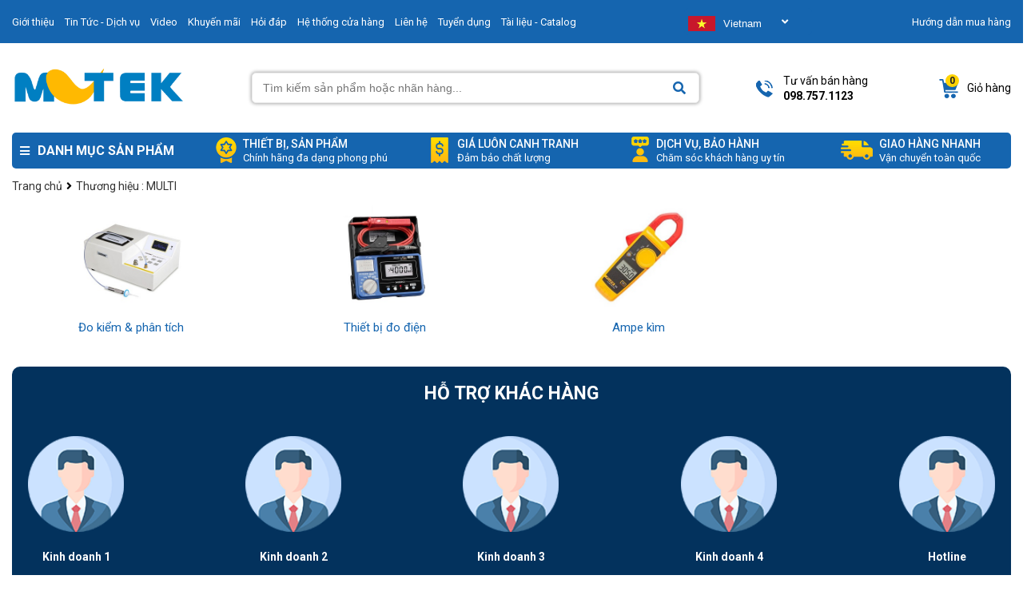

--- FILE ---
content_type: text/html; charset=UTF-8
request_url: https://mvtek.vn/brand/multi
body_size: 21867
content:
<!doctype html>
<html lang="vi">
<head>
  <meta name="google-site-verification" content="sCesCFup4gKwKLpOXs9beRSwaDOdK72nOlzGcYdUmJ4" />
  
  <!-- Google Tag Manager -->
<script>(function(w,d,s,l,i){w[l]=w[l]||[];w[l].push({'gtm.start':
new Date().getTime(),event:'gtm.js'});var f=d.getElementsByTagName(s)[0],
j=d.createElement(s),dl=l!='dataLayer'?'&l='+l:'';j.async=true;j.src=
'https://www.googletagmanager.com/gtm.js?id='+i+dl;f.parentNode.insertBefore(j,f);
})(window,document,'script','dataLayer','GTM-KLSS4M6J');</script>
<!-- End Google Tag Manager -->
  
    <meta charset="utf-8" />
    <meta http-equiv="X-UA-Compatible" content="IE=edge,chrome=1" />
    <title>MULTI</title>
  	<meta name="viewport" content="width=device-width, initial-scale=1.0">
    <meta name="robots" content="INDEX,FOLLOW" /> 
  	<meta name="description" content="MULTI" />
    <meta name="keywords" content="MULTI" />
  	<link rel="shortcut icon" href="/template/giaodien_2021/images/Logomaivu-Final.png" type="image/x-icon"/>
    
  		
                
  		            <link rel="canonical" href="https://mvtek.vn/brand/multi" />
  		        
  		
    
    <!--Open Graph Meta Tags-->
    <meta property="og:title" content="MULTI">
    <meta property="og:description" content="MULTI">
    
    <meta property="og:image" content="https://mvtek.vn/media/banner/logo_logo_Logo_mvtek_2023_2.png">
    
  
  	<link rel="stylesheet" href="/template/giaodien_2021/script/style_2021.css?v=25.11.2022.14">
	<link rel="stylesheet" href="https://cdnjs.cloudflare.com/ajax/libs/font-awesome/5.15.3/css/all.min.css">
    <link rel="stylesheet" href="/template/giaodien_2021/script/libbrary.css?v=1.1" type="text/css" />
  	<meta name="google-site-verification" content="CS3EkdgG7_GlX-CYzL1UHw93wjkz3h0WMF5pbpIvBwY" />
 	<meta name="facebook-domain-verification" content="54bnr2zxp2mggp57mx1q1gvq3ldc3g" />  
 	<meta name='dmca-site-verification' content='S0xzNE91dU9kYUx0MjVuNUZWUm5UZz090' />
    <!-- Google tag (gtag.js) -->
    <script async src="https://www.googletagmanager.com/gtag/js?id=G-H5W40KTCT0"></script>
    <script>
      window.dataLayer = window.dataLayer || [];
      function gtag(){dataLayer.push(arguments);}
      gtag('js', new Date());

      gtag('config', 'G-H5W40KTCT0');
    </script>
  </head>
<body>
  
  <!-- Google Tag Manager (noscript) -->
<noscript><iframe src="https://www.googletagmanager.com/ns.html?id=GTM-KLSS4M6J"
height="0" width="0" style="display:none;visibility:hidden"></iframe></noscript>
<!-- End Google Tag Manager (noscript) -->
  
  
    <div class="header">
  <div class="header-top">
    <div class="container">
      <div class="content-header-top d-flex align-items space-between">
        <div class="left">
          <script type="application/ld+json">
            {
            "@context": "http://schema.org",
            "@type": "LocalBusiness",
            "url": 	"https://mvtek.vn",
            "logo": "https://mvtek.vn/template/giaodien_2021/images/logo_mvtek.png",
            "hasMap": "https://goo.gl/maps/y9yAuJriKdRcvt4x5",
            "address": {
            "@type": "PostalAddress",
            "addressLocality": "Bắc Từ Liêm",
            "addressRegion": "TP Hà Nội",
            "postalCode":"10000",
            "streetAddress": "Tầng 4, Tháp A, Tòa T608, đường Tôn Quang Phiệt"
            },
            "description": "Cung cấp thiết bị đo lường, thiết bị kiểm tra, kiểm định,...",
            "name": "Công ty CP Công Nghệ Mai Vũ - MVTEK",
            "telephone": "0945942992",
            "openingHours": "Mo,Tu,We,Th,Fr,Sa 08:00-17:30",
            "geo": {
            "@type": "GeoCoordinates",
            "latitude": "21.05058",
            "longitude": "105.78298"
            }, 			
            "sameAs" : [ "http://www.facebook.com/mvtek.vn",
            "http://www.twitter.com/mvtekvn",
            "http://plus.google.com/your-profile"]
            }
          </script>

          <a href="/gioi-thieu" class="item">Giới thiệu</a>
          <a href="/tin-tuc" class="item">Tin Tức - Dịch vụ</a>
          <a href="/video-san-pham.html" class="item">Video</a>
          <a href="/tin-khuyen-mai.html" class="item active">Khuyến mãi</a>
          <a href="/hoi-dap.html" class="item">Hỏi đáp</a>
          <a href="/he-thong-cua-hang.html" class="item">Hệ thống cửa hàng</a>
          <a href="/lien-he" class="item">Liên hệ</a>
          <a href="/tin-tuyen-dung.html" class="item">Tuyển dụng</a>
          <a href="/tai-lieu-catalog.html" class="item">Tài liệu - Catalog</a>

        </div>

        <!----translate  -->      
        <select class="vodiapicker">
          <option id="lang_vi" value="vi" onclick="doGTranslate('vi|vi');"  data-thumbnail="/template/giaodien_2021/images/flag_vn.png">Vietnam</option>

          <option id="lang_en" value="en" onclick="doGTranslate('vi|en');" data-thumbnail="/template/giaodien_2021/images/flag_en.png" >English</option>

          <option id="lang_zh-CN" value="zh-CN" onclick="doGTranslate('vi|zh-CN');" data-thumbnail="/template/giaodien_2021/images/flag_cn.jpg" >Chinese</option>

          <option id="lang_jp" value="ja" onclick="doGTranslate('vi|ja');"  data-thumbnail="/template/giaodien_2021/images/flag_jp.png" >Japaness</option>

          <option id="lang_ko" value="ko" onclick="doGTranslate('vi|ko');" data-thumbnail="/template/giaodien_2021/images/flag_ko.png" >Korean</option>
        </select>

        <div class="lang-select">
          <button class="btn-select" value="">
          </button>
          <div class="list-language">
            <div id="language">
            </div>
          </div>
        </div>

        <style>
          .skiptranslate{display:none;}
          .vodiapicker{
          display: none; 
          }

          #language{
          padding-right: 10px;
          background: #fff;
          position: absolute;
          z-index: 10;
          width: 160px;
          box-shadow: inset 0 0px 0px 1px #ccc;
          }

          #language img, .btn-select img{
          height: 19px;
          margin-right: 10px;
          }

          #language li{
          list-style: none;
          padding: 8px;
          cursor: pointer;
          display: flex;
          align-items:center;
          }

          #language i{display:none;}
          
          #language li:hover{
          background-color: #F4F3F3;
          width: 160px;
          }

          #language li span, .btn-select li span{
          margin-left: 30px;
          }

          /* item list */

          .list-language{
          display: none;
          width: 100%;
          max-width: 350px;
          box-shadow: 0 6px 12px rgba(0,0,0,.175);
          border: 1px solid rgba(0,0,0,.15);
          border-radius: 5px;

          }

          .open{
          display: show !important;
          }

          .btn-select{
          margin: 10px 0;
          width: 100%;
          max-width: 350px;
          height: 34px;
          border-radius: 5px;
          background-color: #1565af;
          border: none;
          padding: 10px 5px;
          cursor: pointer;
          color: #fff;
          }
          .btn-select li{
          list-style: none;
          float: left;
          padding-bottom: 0px;
          display: flex;
          align-items: center;
          }

          .btn-select:hover li{
          margin-left: 0px;

          }

          .btn-select:hover{
          background-color: #F4F3F3;
          border: none;
          box-shadow: inset 0 0px 0px 1px #ccc;
          color: #000;
          }

          .btn-select:focus{
          outline:none;
          }

          .lang-select{
          width: 160px
          }
        </style>
        <!---end -->


        <div class="right">
          <a href="/t/shopping-guide.html">Hướng dẫn mua hàng</a>
        </div>
      </div>
    </div>
  </div>
  <div class="header-mid">
    <div class="container">
      <div class="content-header-mid d-flex align-items space-between">
        <a href="/" class="logo">
          <h1 style="margin:0; display: none" title="MVTEK.VN - Công ty CP Công Nghệ Mai Vũ">
                MVTEK.VN - Công ty CP Công Nghệ Mai Vũ
          </h1>
          <img src="/template/giaodien_2021/images/logo_mvtek.png" alt="MVTEK.VN - Công ty CP Công Nghệ Mai Vũ" width="216" height="48">
        </a>
        <div class="form__input">
          <form method="get" action="/tim" enctype="multipart/form-data"
                class="clearfix search-form bg-white">
            <div class="searh-form-container">
              <input type="text" id="js-global-search" class="text_search" name="q"
                     placeholder="Tìm kiếm sản phẩm hoặc nhãn hàng..." autocomplete="off">
              <button type="submit" class="submit-search" aria-label="Search">
                <i class="fa fa-search"></i>
              </button>
            </div>
          </form>
          <div class="autocomplete-suggestions"></div>
        </div>
        <div class="header-mid-right d-flex align-items space-between">
          <a href="tel:0987571123" class="item d-flex align-items">
            <i class="icon-2021 phone"></i>
            <div class="header-phone">
              <p>Tư vấn bán hàng</p>
              <b>098.757.1123</b>
            </div>
          </a>
          <div class="item text-center d-flex space-center align-items">
            <i class="icon-2021 account"></i>
            <div class="header-account">
              <b>Tài khoản</b>
              <p>
                <a href="/dang-nhap">Đăng nhập</a>/
                <a href="/dang-ky">Đăng ký</a>
              </p>
            </div>
          </div>
          <a href="/cart" class="item d-flex align-items">
            <div class="icon-cart">
              <i class="icon-2021 cart"></i>
              <span class="js-cart-count cart-count">1</span>
            </div>
            <b class="text">Giỏ hàng</b>
          </a>
        </div>
      </div>
    </div>
  </div>
  

  
  <div style="position: absolute; left: -10000px;">
<a  href="https://yamayo.vn/" target="_blank" rel="dofollow">thước đo mực nước ngầm</a>
<a  href="https://aquaboy.vn/" target="_blank" rel="dofollow">máy đo độ ẩm Vải</a>
<a  href="https://defelsko.vn/" target="_blank" rel="dofollow">Máy đo độ dày sơn</a>
<a  href="https://thietbikythuat.net/" target="_blank" rel="dofollow">thiết bị đo độ cứng</a>
<span style="color:transparent">Kênh <a style="color:transparent" href="https://yamayo.vn/" rel="dofollow" title="thiết bị đo độ cứng"><strong>Nhật Bản</strong></a> chính hãng</span>
<span style="color:transparent">Kênh <a style="color:transparent" href="https://yamayo.vn/" rel="dofollow" title="Kênh "><strong>thiết bị đo</strong></a>thiết bị đo </span>
<span style="color:transparent">Kênh <a style="color:transparent" href="https://aqyaboy.vn" rel="dofollow" title="Kênh "><strong> đo độ ẩm giấy</strong></a> miễn phí giao hàng</span>
</div>
  

  
  
  <div class="header-bottom">
    <div class="container">
      <div class="content-header-bottom d-flex align-items">
        <div class="header-menu">
          <div class="title d-flex align-items">
            <i class="fa fa-bars"></i>
            <h2>Danh mục sản phẩm</h2>
          </div>
          <div class="height-hover"></div>
          <div class="menu_holder not-home" >
            
            <div class="item">
              <a href="/c/709/thiet-bi-vat-tu-nganh-may.html" class="item-cate d-flex align-items space-between">
                
                <div class="img-cat">
                  <img src="/media/category/cat_3fa335533863f5c2f799e22e8a1a8f61.png" alt="mvtek" width="19" height="21">
                </div>
                
                <p class="cat-title">TB thí nghiệm ngành Dệt May</p>
                <i class="fa fa-angle-right" aria-hidden="true"></i>
              </a>
              
              <div class="menu-hover">
                <div class="list-holder d-flex  flex-wrap">
                  
                  <div class="item-holder">
                    <a href="/c/589/may-kiem-tra-do-xu-long-va-do-ben-luc-keo.html" class="title-holder">Máy kiểm tra độ Xù lông, Lực kéo</a>
                    
                  </div>
                  
                  <div class="item-holder">
                    <a href="/c/710/tu-soi-mau-vai.html" class="title-holder">Tủ soi màu vải</a>
                    
                  </div>
                  
                  <div class="item-holder">
                    <a href="/c/587/may-do-do-am-vai.html" class="title-holder">Máy đo độ ẩm Vải may mặc</a>
                    
                  </div>
                  
                  <div class="item-holder">
                    <a href="/c/588/may-do-do-am-cua-da-giay-go.html" class="title-holder">Máy đo độ ẩm của Da, Carton, Gỗ</a>
                    
                  </div>
                  
                  <div class="item-holder">
                    <a href="/c/590/may-kiem-tra-do-ben-cuc-ao.html" class="title-holder">Máy kiểm tra độ bền Cúc</a>
                    
                  </div>
                  
                  <div class="item-holder">
                    <a href="/thuoc-xam-kiem-tra-vai-grey-scale.html" class="title-holder">Máy đo độ phai màu, thước xám</a>
                    
                  </div>
                  
                  <div class="item-holder">
                    <a href="/c/591/may-cat-mau-vai-can-trong-luong-bo-qua-can.html" class="title-holder">Máy Cắt mẫu vải, Cân trọng lượng</a>
                    
                  </div>
                  
                  <div class="item-holder">
                    <a href="/c/711/thiet-bi-phu-tro-nganh-may.html" class="title-holder">Thiết bị phụ trợ ngành may</a>
                    
                  </div>
                  
                </div>
              </div>
              
            </div>
            
            <div class="item">
              <a href="/c/110/thiet-bi-do-day-lop-phu.html" class="item-cate d-flex align-items space-between">
                
                <div class="img-cat">
                  <img src="/media/category/cat_9e37274aacb946512c26ab0492ac8944.png" alt="mvtek" width="19" height="21">
                </div>
                
                <p class="cat-title">Thiết bị đo độ dày lớp sơn phủ</p>
                <i class="fa fa-angle-right" aria-hidden="true"></i>
              </a>
              
              <div class="menu-hover">
                <div class="list-holder d-flex  flex-wrap">
                  
                  <div class="item-holder">
                    <a href="/c/416/thiet-bi-do-nganh-son-ma.html" class="title-holder">Thiết bị đo ngành sơn mạ</a>
                    
                    <div class="holder-last">
                      <a href="/c/345/thiet-bi-do-do-bam-dinh-son.html">Thiết bị đo độ bám dính sơn</a>
                    </div>
                    
                    <div class="holder-last">
                      <a href="/c/415/thiet-bi-do-do-nham.html">Thiết bị đo độ nhám</a>
                    </div>
                    
                  </div>
                  
                  <div class="item-holder">
                    <a href="/do-tren-nen-thep.html" class="title-holder">Đo trên nền kim loại từ tính - Thép</a>
                    
                  </div>
                  
                  <div class="item-holder">
                    <a href="/do-tren-nen-kim-loai-khong-tu-tinh-nhom.html" class="title-holder">Đo trên nền kim loại Không Từ tính</a>
                    
                  </div>
                  
                  <div class="item-holder">
                    <a href="/may-do-do-day-lop-son-phu-chong-chay.html" class="title-holder">Máy đo độ dày lớp sơn chống cháy</a>
                    
                  </div>
                  
                  <div class="item-holder">
                    <a href="/do-tren-nen-thep-va-nhom.html" class="title-holder">Trên nền Từ tính - Không từ tính</a>
                    
                  </div>
                  
                  <div class="item-holder">
                    <a href="/do-tren-nen-go-nhua-thuy-tinh.html" class="title-holder">Đo trên nền Gỗ - Nhựa</a>
                    
                  </div>
                  
                  <div class="item-holder">
                    <a href="/do-tren-nen-be-tong.html" class="title-holder">Đo trên nền Bê Tông</a>
                    
                  </div>
                  
                  <div class="item-holder">
                    <a href="/c/613/may-do-do-bong-be-mat-son-kinh-gach.html" class="title-holder">Máy đo độ bóng bề mặt, sơn, gạch...</a>
                    
                  </div>
                  
                  <div class="item-holder">
                    <a href="/may-do-khuyet-tat-mang-son.html" class="title-holder">Máy đo khuyết tật màng sơn</a>
                    
                  </div>
                  
                  <div class="item-holder">
                    <a href="/phu-kien-may-do-day-lop-son.html" class="title-holder">Phụ kiện máy đo dày lớp sơn</a>
                    
                  </div>
                  
                </div>
              </div>
              
            </div>
            
            <div class="item">
              <a href="/c/117/may-do-phong-xa.html" class="item-cate d-flex align-items space-between">
                
                <div class="img-cat">
                  <img src="/media/category/cat_feb2f7aaa6678b240311b32076e95e9e.png" alt="mvtek" width="19" height="21">
                </div>
                
                <p class="cat-title">Thiết bị đo Phóng xạ - Bức xạ</p>
                <i class="fa fa-angle-right" aria-hidden="true"></i>
              </a>
              
              <div class="menu-hover">
                <div class="list-holder d-flex  flex-wrap">
                  
                  <div class="item-holder">
                    <a href="/thiet-bi-do-phong-xa.html" class="title-holder">Thiết bị đo phóng xạ</a>
                    
                  </div>
                  
                  <div class="item-holder">
                    <a href="/thiet-bi-do-buc-xa-uv.html" class="title-holder">Thiết bị đo bức xạ UV</a>
                    
                  </div>
                  
                </div>
              </div>
              
            </div>
            
            <div class="item">
              <a href="/c/593/thiet-bi-do-do-am.html" class="item-cate d-flex align-items space-between">
                
                <div class="img-cat">
                  <img src="/media/category/cat_8e8512741c8a9bd6ebf8b50afcaa17e4.png" alt="mvtek" width="19" height="21">
                </div>
                
                <p class="cat-title">Thiết bị đo Nhiệt độ - Độ ẩm</p>
                <i class="fa fa-angle-right" aria-hidden="true"></i>
              </a>
              
              <div class="menu-hover">
                <div class="list-holder d-flex  flex-wrap">
                  
                  <div class="item-holder">
                    <a href="/c/696/thiet-bi-do-nhiet-do.html" class="title-holder">Thiết bị đo nhiệt độ</a>
                    
                  </div>
                  
                  <div class="item-holder">
                    <a href="/c/364/may-do-nhiet-do-hong-ngoai.html" class="title-holder">Máy đo nhiệt độ hồng ngoại</a>
                    
                  </div>
                  
                  <div class="item-holder">
                    <a href="/c/600/nhiet-ke-dau-do.html" class="title-holder">Nhiệt kế đầu dò</a>
                    
                  </div>
                  
                  <div class="item-holder">
                    <a href="/c/599/camera-chup-anh-nhiet.html" class="title-holder">Camera chụp ảnh nhiệt</a>
                    
                  </div>
                  
                  <div class="item-holder">
                    <a href="/c/596/nhiet-am-ke.html" class="title-holder">Nhiệt ẩm kế</a>
                    
                  </div>
                  
                  <div class="item-holder">
                    <a href="/c/281/do-do-am-go-xay-dung.html" class="title-holder">Đo độ ẩm gỗ & xây dựng</a>
                    
                  </div>
                  
                  <div class="item-holder">
                    <a href="/c/598/do-do-am-dat.html" class="title-holder">Đo độ ẩm đất</a>
                    
                  </div>
                  
                  <div class="item-holder">
                    <a href="/c/604/do-do-am-nong-san.html" class="title-holder">Đo độ ẩm nông sản</a>
                    
                  </div>
                  
                  <div class="item-holder">
                    <a href="/dau-docam-bien-nhiet-do.html" class="title-holder">Đầu dò(cảm biến) đo nhiệt độ</a>
                    
                    <div class="holder-last">
                      <a href="/c/609/dau-do-dang-day.html">Đầu do bề mặt dạng dây</a>
                    </div>
                    
                    <div class="holder-last">
                      <a href="/c/610/dau-do-goc-vuong.html">Đầu dò bề mặt góc vuông</a>
                    </div>
                    
                    <div class="holder-last">
                      <a href="/c/611/dau-do-dang-thang.html">Đầu dò dạng thẳng</a>
                    </div>
                    
                  </div>
                  
                  <div class="item-holder">
                    <a href="/thiet-bi-do-do-am-vai.html" class="title-holder">Thiết bị đo độ ẩm vải</a>
                    
                  </div>
                  
                  <div class="item-holder">
                    <a href="/may-do-nhiet-do-than-nhiet.html" class="title-holder">Máy đo nhiệt độ thân nhiệt</a>
                    
                  </div>
                  
                  <div class="item-holder">
                    <a href="/c/599/nhiet-am-ke-tu-ghi-datalogger.html" class="title-holder">Nhiệt ẩm kế tự ghi (datalogger)</a>
                    
                  </div>
                  
                </div>
              </div>
              
            </div>
            
            <div class="item">
              <a href="/c/352/thiet-bi-khoa-hoc.html" class="item-cate d-flex align-items space-between">
                
                <div class="img-cat">
                  <img src="/media/category/cat_2d08541fa234e71e7b0ad3c4e762bce2.png" alt="mvtek" width="19" height="21">
                </div>
                
                <p class="cat-title">Thiết bị thí nghiệm phòng LAB</p>
                <i class="fa fa-angle-right" aria-hidden="true"></i>
              </a>
              
              <div class="menu-hover">
                <div class="list-holder d-flex  flex-wrap">
                  
                  <div class="item-holder">
                    <a href="/c/404/thiet-bi-phan-tich-nuoc.html" class="title-holder">Thiết bị Ngành nước</a>
                    
                    <div class="holder-last">
                      <a href="/thiet-bi-do-ec-do-orp-tds.html">Thiết bị đo EC, DO, ORP, TDS</a>
                    </div>
                    
                    <div class="holder-last">
                      <a href="/c/501/do-do-duc-turbidity.html">Đo độ đục (Turbidity)</a>
                    </div>
                    
                    <div class="holder-last">
                      <a href="/c/541/do-nhu-cau-oxi-hoa-hoc-cod.html">Đo nhu cầu oxi hóa học (COD)</a>
                    </div>
                    
                    <div class="holder-last">
                      <a href="/c/542/may-quang-pho-photometers.html">Máy quang phổ (Photometers)</a>
                    </div>
                    
                    <div class="holder-last">
                      <a href="/c/660/but-do-tds-dien-tu.html">Bút đo TDS điện tử</a>
                    </div>
                    
                    <div class="holder-last">
                      <a href="/c/628/bo-dieu-khien-hien-thi.html">Bộ điều khiển & Hiển thị</a>
                    </div>
                    
                  </div>
                  
                  <div class="item-holder">
                    <a href="/thiet-bi-thi-nghiem-phong-lab.html" class="title-holder">Thiết bị Dược Phẩm - Mỹ Phẩm</a>
                    
                    <div class="holder-last">
                      <a href="/c/704/noi-hap-tiet-trung.html">Nồi hấp tiệt trùng</a>
                    </div>
                    
                    <div class="holder-last">
                      <a href="/c/543/may-khuay-tu-magnetic-stirrers.html">Máy khuấy từ, bếp gia nhiệt ( Magnetic stirrers)</a>
                    </div>
                    
                    <div class="holder-last">
                      <a href="/c/712/may-khuay-can.html">Máy khuấy đũa, khuấy cần</a>
                    </div>
                    
                    <div class="holder-last">
                      <a href="/may-lac.html">Máy lắc</a>
                    </div>
                    
                  </div>
                  
                  <div class="item-holder">
                    <a href="/c/390/thiet-bi-quang-hoc.html" class="title-holder">Thiết bị quang học</a>
                    
                    <div class="holder-last">
                      <a href="/c/141/kinh-hien-vi.html">Kính hiển vi</a>
                    </div>
                    
                    <div class="holder-last">
                      <a href="/c/391/thit-bi-dem-khuan-lac.html">Thiết bị đếm khuẩn lạc</a>
                    </div>
                    
                    <div class="holder-last">
                      <a href="/c/394/kinh-lup.html">Kính Lúp</a>
                    </div>
                    
                    <div class="holder-last">
                      <a href="/c/396/kinh-thien-vn.html">Kính thiên văn</a>
                    </div>
                    
                    <div class="holder-last">
                      <a href="/c/405/projectors.html">Projectors</a>
                    </div>
                    
                    <div class="holder-last">
                      <a href="/c/695/kinh-soi-ky-thuat.html">Kính soi kỹ thuật</a>
                    </div>
                    
                  </div>
                  
                  <div class="item-holder">
                    <a href="/thiet-bi-khoa-hoc-khac.html" class="title-holder">Thiết bị khoa học khác</a>
                    
                    <div class="holder-last">
                      <a href="/c/288/tu-lanh-am-sau.html">Tủ lạnh âm sâu</a>
                    </div>
                    
                    <div class="holder-last">
                      <a href="/c/363/be-rua-sieu-am.html">Bể rửa siêu âm</a>
                    </div>
                    
                    <div class="holder-last">
                      <a href="/c/429/thiet-bi-phan-tich.html">Thiết bị phân tích</a>
                    </div>
                    
                    <div class="holder-last">
                      <a href="/c/686/lo-nung.html">Lò nung</a>
                    </div>
                    
                    <div class="holder-last">
                      <a href="/may-chung-cat-dam.html">Máy chưng cất đạm</a>
                    </div>
                    
                    <div class="holder-last">
                      <a href="/bep-cach-thuy.html">Bếp cách thuỷ</a>
                    </div>
                    
                    <div class="holder-last">
                      <a href="/may-chiet.html">Máy chiết</a>
                    </div>
                    
                    <div class="holder-last">
                      <a href="/pipette.html">Pipette</a>
                    </div>
                    
                    <div class="holder-last">
                      <a href="/bom-chan-khong.html">Bơm chân không</a>
                    </div>
                    
                    <div class="holder-last">
                      <a href="/bep-dun-binh-cau.html">Bếp Đun Bình Cầu</a>
                    </div>
                    
                  </div>
                  
                  <div class="item-holder">
                    <a href="/c/614/thi-nghiem-nganh-thuc-pham.html" class="title-holder">Thí nghiệm ngành thực phẩm</a>
                    
                    <div class="holder-last">
                      <a href="/c/667/may-ly-tam.html">Máy ly tâm</a>
                    </div>
                    
                    <div class="holder-last">
                      <a href="/tu-say.html">Tủ sấy</a>
                    </div>
                    
                    <div class="holder-last">
                      <a href="/tu-am.html">Tủ ấm</a>
                    </div>
                    
                  </div>
                  
                  <div class="item-holder">
                    <a href="/c/430/khuc-xa-ke-rafractometers.html" class="title-holder">Khúc xạ kế</a>
                    
                    <div class="holder-last">
                      <a href="/c/642/khuc-xa-ke-do-man-dang-but.html">Khúc xạ kế độ mặn dạng bút</a>
                    </div>
                    
                    <div class="holder-last">
                      <a href="/c/640/khuc-xa-ke-do-man-bo-tui.html">Khúc xạ kế độ mặn bỏ túi</a>
                    </div>
                    
                    <div class="holder-last">
                      <a href="/c/641/khuc-xa-ke-do-ngot-bo-tui.html">Khúc xạ kế độ ngọt bỏ túi</a>
                    </div>
                    
                    <div class="holder-last">
                      <a href="/c/707/khuc-xa-ke-do-thuy-phan-mat-ong.html">Khúc xạ kế đo thuỷ phần mật ong</a>
                    </div>
                    
                    <div class="holder-last">
                      <a href="/c/643/khuc-xa-ke-do-do-ngot-dang-but.html">Khúc xạ kế độ ngọt dạng bút</a>
                    </div>
                    
                    <div class="holder-last">
                      <a href="/c/645/khuc-xa-ke-do-ngot-dat-ban.html">Khúc xạ kế độ ngọt đặt bàn</a>
                    </div>
                    
                    <div class="holder-last">
                      <a href="/c/646/khuc-xa-ke-do-ngot-cong-nghiep.html">Khúc xạ kế độ ngọt công nghiệp</a>
                    </div>
                    
                  </div>
                  
                  <div class="item-holder">
                    <a href="/c/705/tu-an-toan-sinh-hoc.html" class="title-holder">Tủ an toàn sinh học</a>
                    
                  </div>
                  
                  <div class="item-holder">
                    <a href="/c/392/thiet-bi-cat-nuoc.html" class="title-holder">Thiết bị cất nước</a>
                    
                  </div>
                  
                  <div class="item-holder">
                    <a href="/c/638/phim-x-quang-cong-nghiep.html" class="title-holder">Phim chụp X quang công nghiệp</a>
                    
                  </div>
                  
                </div>
              </div>
              
            </div>
            
            <div class="item">
              <a href="/c/113/may-do-do-cung.html" class="item-cate d-flex align-items space-between">
                
                <div class="img-cat">
                  <img src="/media/category/cat_ad1112a160087c645210a667032a92a4.png" alt="mvtek" width="19" height="21">
                </div>
                
                <p class="cat-title">Máy đo độ cứng kim loại</p>
                <i class="fa fa-angle-right" aria-hidden="true"></i>
              </a>
              
              <div class="menu-hover">
                <div class="list-holder d-flex  flex-wrap">
                  
                  <div class="item-holder">
                    <a href="/c/618/may-do-do-cung-de-ban-brinell.html" class="title-holder">Máy đo độ cứng để bàn Brinell</a>
                    
                  </div>
                  
                  <div class="item-holder">
                    <a href="/c/616/may-do-do-cung-cam-tay.html" class="title-holder">Máy đo độ cứng kim loại cầm tay</a>
                    
                  </div>
                  
                  <div class="item-holder">
                    <a href="/c/617/may-do-do-cung-de-ban.html" class="title-holder">Máy đo độ cứng để bàn Rockwell</a>
                    
                  </div>
                  
                </div>
              </div>
              
            </div>
            
            <div class="item">
              <a href="/c/593/thiet-bi-do-nganh-thuc-pham.html" class="item-cate d-flex align-items space-between">
                
                <div class="img-cat">
                  <img src="/media/category/cat_c31f8426d317a3c45e0e422e364cf83f.png" alt="mvtek" width="19" height="21">
                </div>
                
                <p class="cat-title">Thiết bị đo Ngành thực phẩm</p>
                <i class="fa fa-angle-right" aria-hidden="true"></i>
              </a>
              
              <div class="menu-hover">
                <div class="list-holder d-flex  flex-wrap">
                  
                  <div class="item-holder">
                    <a href="/c/594/do-do-ngot.html" class="title-holder">Đo độ Ngọt</a>
                    
                  </div>
                  
                  <div class="item-holder">
                    <a href="/c/595/do-ph-thuc-pham.html" class="title-holder">Đo pH thực phẩm</a>
                    
                  </div>
                  
                  <div class="item-holder">
                    <a href="/c/596/do-do-man.html" class="title-holder">Đo độ Mặn</a>
                    
                  </div>
                  
                  <div class="item-holder">
                    <a href="/c/597/thiet-bi-do-nhiet-do.html" class="title-holder">Thiết bị đo Nhiệt độ</a>
                    
                  </div>
                  
                  <div class="item-holder">
                    <a href="/c/608/may-phan-tich-cau-truc-thuc-pham.html" class="title-holder">Máy phân tích cấu trúc thực phẩm</a>
                    
                  </div>
                  
                </div>
              </div>
              
            </div>
            
            <div class="item">
              <a href="/c/615/may-do-kich-thuoc-2d-3d.html" class="item-cate d-flex align-items space-between">
                
                <div class="img-cat">
                  <img src="/media/category/cat_0d51a6332a9c1421047baeb9ebfb5de1.png" alt="mvtek" width="19" height="21">
                </div>
                
                <p class="cat-title">Máy đo kích thước quang học 2D, 3D</p>
                
              </a>
              
            </div>
            
            <div class="item">
              <a href="/c/371/do-bui-khi-doc-phong-xa.html" class="item-cate d-flex align-items space-between">
                
                <div class="img-cat">
                  <img src="/media/category/cat_5a51ec17c0fea80a56634557f11c997f.png" alt="mvtek" width="19" height="21">
                </div>
                
                <p class="cat-title">Máy đo độ bụi, Đếm hạt - Khí độc</p>
                <i class="fa fa-angle-right" aria-hidden="true"></i>
              </a>
              
              <div class="menu-hover">
                <div class="list-holder d-flex  flex-wrap">
                  
                  <div class="item-holder">
                    <a href="/c/612/may-do-nong-do-bui.html" class="title-holder">Máy đo nồng độ bụi</a>
                    
                  </div>
                  
                  <div class="item-holder">
                    <a href="/c/613/do-nong-do-o2-co-co2.html" class="title-holder">Đo nồng độ O2, CO, CO2, NH3, H2, H2S, SO2, CH4, N2, NO2...</a>
                    
                  </div>
                  
                  <div class="item-holder">
                    <a href="/c/614/do-khi-gar.html" class="title-holder">Đo khí Gar</a>
                    
                  </div>
                  
                  <div class="item-holder">
                    <a href="/bom-lay-mau-khi.html" class="title-holder">Bơm lấy mẫu khí</a>
                    
                  </div>
                  
                  <div class="item-holder">
                    <a href="/may-do-khi-thai-may-do-khi-doc.html" class="title-holder">Máy đo khí thải, Máy đo khí độc</a>
                    
                  </div>
                  
                  <div class="item-holder">
                    <a href="/ong-phat-hien-nhanh-khi-doc.html" class="title-holder">Ống phát hiện nhanh khí độc</a>
                    
                  </div>
                  
                </div>
              </div>
              
            </div>
            
            <div class="item">
              <a href="/c/403/thiet-bi-do-co-khi.html" class="item-cate d-flex align-items space-between">
                
                <div class="img-cat">
                  <img src="/media/category/cat_282e1e85071fe15dcf7950cdb3c82e3a.png" alt="mvtek" width="19" height="21">
                </div>
                
                <p class="cat-title">Thiết bị đo ngành Cơ khí</p>
                <i class="fa fa-angle-right" aria-hidden="true"></i>
              </a>
              
              <div class="menu-hover">
                <div class="list-holder d-flex  flex-wrap">
                  
                  <div class="item-holder">
                    <a href="/c/562/panme-micrometer.html" class="title-holder">Pamme - Micrometer</a>
                    
                    <div class="holder-last">
                      <a href="/c/106/thuoc-panme-do-ngoai.html">Panme điện tử đo ngoài</a>
                    </div>
                    
                    <div class="holder-last">
                      <a href="/c/615/panme-co-do-ngoai.html">Panme cơ đo ngoài</a>
                    </div>
                    
                    <div class="holder-last">
                      <a href="/c/544/panme-do-trong-inside-micrometers.html">Panme đo trong</a>
                    </div>
                    
                    <div class="holder-last">
                      <a href="/c/571/panme-mo-det.html">Panme mỏ dẹt</a>
                    </div>
                    
                    <div class="holder-last">
                      <a href="/c/572/panme-do-chan-re.html">Pame đo chân ren</a>
                    </div>
                    
                    <div class="holder-last">
                      <a href="/c/573/panme-dia.html">Panme đĩa</a>
                    </div>
                    
                    <div class="holder-last">
                      <a href="/c/574/panme-hE1BB8Dng-sau.html">Panme họng sâu</a>
                    </div>
                    
                    <div class="holder-last">
                      <a href="/c/577/panme-de-chu-v.html">Panme đế chữ V</a>
                    </div>
                    
                    <div class="holder-last">
                      <a href="/c/580/dau-panme.html">Đầu panme</a>
                    </div>
                    
                    <div class="holder-last">
                      <a href="/c/639/panme-do-mep-do-gan.html">Panme đo mép, đo gân</a>
                    </div>
                    
                    <div class="holder-last">
                      <a href="/c/565/C491E1BABF-panme.html">Đế panme</a>
                    </div>
                    
                  </div>
                  
                  <div class="item-holder">
                    <a href="/c/581/thuoc-cap-caliper.html" class="title-holder">Thước cặp - Caliper</a>
                    
                    <div class="holder-last">
                      <a href="/c/105/thuoc-cap-dien-tu.html">Thước cặp điện tử</a>
                    </div>
                    
                    <div class="holder-last">
                      <a href="/c/665/thuoc-cap-co.html">Thước cặp cơ</a>
                    </div>
                    
                    <div class="holder-last">
                      <a href="/c/666/thuoc-cap-dong-ho.html">Thước cặp đồng hồ</a>
                    </div>
                    
                    <div class="holder-last">
                      <a href="/c/668/thuoc-do-module-banh-rang.html">Thước đo module bánh răng</a>
                    </div>
                    
                    <div class="holder-last">
                      <a href="/c/585/thuoc-cap-do-do-day-ong.html">Thước cặp đo độ dày ống</a>
                    </div>
                    
                    <div class="holder-last">
                      <a href="/c/586/thuoc-cap-nang-luong-mat-troi.html">Thước cặp năng lượng mặt trời</a>
                    </div>
                    
                    <div class="holder-last">
                      <a href="/c/582/thuoc-cap-do-duong-tam.html">Thước cặp đo khoảng cách tâm</a>
                    </div>
                    
                    <div class="holder-last">
                      <a href="/c/583/thuoc-cap-tu-soi-carbon.html">Thước cặp từ sợi carbon</a>
                    </div>
                    
                    <div class="holder-last">
                      <a href="/c/584/thuoc-cap-do-trong.html">Thước cặp đo trong</a>
                    </div>
                    
                  </div>
                  
                  <div class="item-holder">
                    <a href="/c/569/dong-ho-so-do.html" class="title-holder">Đồng hồ so & Đồng hồ đo</a>
                    
                    <div class="holder-last">
                      <a href="/c/468/dong-ho-so-chan-tru.html">Đồng hồ so chân trụ</a>
                    </div>
                    
                    <div class="holder-last">
                      <a href="/c/591/dong-ho-so-chan-gap.html">Đồng hồ so chân gập</a>
                    </div>
                    
                    <div class="holder-last">
                      <a href="/c/592/dong-ho-so-dien-tu.html">Đồng hồ so điện tử</a>
                    </div>
                    
                    <div class="holder-last">
                      <a href="/c/635/dong-ho-so-nam.html">Đồng hồ so nằm</a>
                    </div>
                    
                    <div class="holder-last">
                      <a href="/c/458/dong-ho-do-do-day.html">Đồng hồ đo độ dày</a>
                    </div>
                    
                    <div class="holder-last">
                      <a href="/c/669/thuoc-dong-ho.html">Thước đồng hồ</a>
                    </div>
                    
                    <div class="holder-last">
                      <a href="/c/451/de-ga-panme.html">Chân, gá & đế từ</a>
                    </div>
                    
                    <div class="holder-last">
                      <a href="/c/672/ga-dao-kiem-granit.html">Gá đo kiểm Granit</a>
                    </div>
                    
                  </div>
                  
                  <div class="item-holder">
                    <a href="/c/547/thuoc-la-rules.html" class="title-holder">Thước lá - Rules</a>
                    
                  </div>
                  
                  <div class="item-holder">
                    <a href="/c/570/do-lo-vong-trong.html" class="title-holder">Đo lỗ & vòng trong</a>
                    
                    <div class="holder-last">
                      <a href="/c/459/dong-ho-do-lo.html">Đồng hồ đo lỗ</a>
                    </div>
                    
                    <div class="holder-last">
                      <a href="/c/545/panme-do-lo.html">Panme đo lỗ</a>
                    </div>
                    
                    <div class="holder-last">
                      <a href="/c/564/panme-do-vong-trong.html">Panme đo vòng trong</a>
                    </div>
                    
                    <div class="holder-last">
                      <a href="/c/671/mau-chuan-do-lo.html">Mẫu chuẩn đo lỗ</a>
                    </div>
                    
                    <div class="holder-last">
                      <a href="/c/588/thanh-noi-dai-thuoc-do-lo.html">Thanh nối dài thước đo lỗ</a>
                    </div>
                    
                  </div>
                  
                  <div class="item-holder">
                    <a href="/c/520/do-goc-e-ke-compa.html" class="title-holder">Đo góc, ê ke, compa</a>
                    
                    <div class="holder-last">
                      <a href="/c/457/thuoc-do-goc.html">Thước đo góc</a>
                    </div>
                    
                    <div class="holder-last">
                      <a href="/c/548/eke-thuoc-vuong.html">Eke-căn góc                              (59)</a>
                    </div>
                    
                    <div class="holder-last">
                      <a href="/c/551/vach-dau-compa-spring-dividers.html">Vạch dấu, compa</a>
                    </div>
                    
                    <div class="holder-last">
                      <a href="/c/524/thuoc-thuy-level.html">Thước thủy-Level</a>
                    </div>
                    
                    <div class="holder-last">
                      <a href="/c/550/ban-ra-chuan.html">Bàn rà chuẩn, bàn Map, bàn Đá</a>
                    </div>
                    
                  </div>
                  
                  <div class="item-holder">
                    <a href="/c/456/can-mau-duong-do.html" class="title-holder">Căn mẫu, dưỡng đo</a>
                    
                    <div class="holder-last">
                      <a href="/c/553/can-la-do-day.html">Căn lá độ dày</a>
                    </div>
                    
                    <div class="holder-last">
                      <a href="/c/555/duong-do-ban-kinh.html">Dưỡng đo bán kính</a>
                    </div>
                    
                    <div class="holder-last">
                      <a href="/c/554/dong-do-ren.html">Dưỡng đo ren</a>
                    </div>
                    
                    <div class="holder-last">
                      <a href="/c/678/duong-do-lo.html">Dưỡng đo lỗ, đo khe</a>
                    </div>
                    
                    <div class="holder-last">
                      <a href="/c/561/do-nganh-han.html">Đo ngành hàn</a>
                    </div>
                    
                    <div class="holder-last">
                      <a href="/c/556/mau-chuan-do-nham.html">Mẫu chuẩn độ nhám</a>
                    </div>
                    
                    <div class="holder-last">
                      <a href="/c/557/ren-chot.html">Ren chốt</a>
                    </div>
                    
                  </div>
                  
                  <div class="item-holder">
                    <a href="/c/566/do-sau-cao.html" class="title-holder">Đo Sâu & Cao</a>
                    
                    <div class="holder-last">
                      <a href="/c/107/thuoc-do-do-sau-dien-tu.html">Thước đo độ sâu điện tử</a>
                    </div>
                    
                    <div class="holder-last">
                      <a href="/c/627/thuoc-do-sau-co-khi.html">Thước đo sâu cơ khí</a>
                    </div>
                    
                    <div class="holder-last">
                      <a href="/c/568/dong-ho-do-sau.html">Đồng hồ đo sâu</a>
                    </div>
                    
                    <div class="holder-last">
                      <a href="/c/546/panme-do-sau-depth-micrometer.html">Panme đo sâu</a>
                    </div>
                    
                    <div class="holder-last">
                      <a href="/c/469/thuoc-do-cao.html">Thước đo cao</a>
                    </div>
                    
                    <div class="holder-last">
                      <a href="/c/567/do-cao-dong-ho-so.html">Đo cao đồng hồ số</a>
                    </div>
                    
                  </div>
                  
                  <div class="item-holder">
                    <a href="/c/560/thuoc-cuon.html" class="title-holder">Thước cuộn - Thước dây</a>
                    
                  </div>
                  
                </div>
              </div>
              
            </div>
            
            <div class="item">
              <a href="/c/279/may-do-ph.html" class="item-cate d-flex align-items space-between">
                
                <div class="img-cat">
                  <img src="/media/category/cat_27fffa29057072c801b55e610e4ff29d.png" alt="mvtek" width="19" height="21">
                </div>
                
                <p class="cat-title">Thiết bị đo pH chuyên dụng</p>
                <i class="fa fa-angle-right" aria-hidden="true"></i>
              </a>
              
              <div class="menu-hover">
                <div class="list-holder d-flex  flex-wrap">
                  
                  <div class="item-holder">
                    <a href="/but-do-ph.html" class="title-holder">Bút đo pH</a>
                    
                  </div>
                  
                  <div class="item-holder">
                    <a href="/thiet-bi-do-ph-cam-tay.html" class="title-holder">Thiết bị đo pH cầm tay</a>
                    
                  </div>
                  
                  <div class="item-holder">
                    <a href="/thiet-bi-do-ph-de-ban.html" class="title-holder">Thiết bị đo pH để bàn</a>
                    
                  </div>
                  
                  <div class="item-holder">
                    <a href="/dien-cuc-ph.html" class="title-holder">Điện cực pH</a>
                    
                  </div>
                  
                </div>
              </div>
              
            </div>
            
            <div class="item">
              <a href="/thuoc-do-muc-nuoc-ngam.html" class="item-cate d-flex align-items space-between">
                
                <div class="img-cat">
                  <img src="/media/category/cat_9ff7f14d5ae76468aeeafeae85667d1e.png" alt="mvtek" width="19" height="21">
                </div>
                
                <p class="cat-title">Thước đo mực nước ngầm</p>
                
              </a>
              
            </div>
            
            <div class="item">
              <a href="/c/619/thiet-bi-bay-uav-drone.html" class="item-cate d-flex align-items space-between">
                
                <div class="img-cat">
                  <img src="/media/category/cat_b14c5f1ce3da37527f5443e568a42f32.jpg" alt="mvtek" width="19" height="21">
                </div>
                
                <p class="cat-title">Thiết bị bay UAV-Drone</p>
                
              </a>
              
            </div>
            
            <div class="item">
              <a href="/c/356/may-dinh-vi-gps.html" class="item-cate d-flex align-items space-between">
                
                <div class="img-cat">
                  <img src="/media/category/cat_35f77bb70f3f5acc3a70df0bc21e1559.png" alt="mvtek" width="19" height="21">
                </div>
                
                <p class="cat-title">Máy định vị GPS - Vệ tinh</p>
                <i class="fa fa-angle-right" aria-hidden="true"></i>
              </a>
              
              <div class="menu-hover">
                <div class="list-holder d-flex  flex-wrap">
                  
                  <div class="item-holder">
                    <a href="/dinh-vi-dung-cho-hang-hai.html" class="title-holder">Định vị dùng cho hàng hải</a>
                    
                  </div>
                  
                  <div class="item-holder">
                    <a href="/phu-kien-gps.html" class="title-holder">Phụ kiện GPS</a>
                    
                  </div>
                  
                  <div class="item-holder">
                    <a href="/dinh-vi-gps-co-camera.html" class="title-holder">Định vị GPS có Camera</a>
                    
                  </div>
                  
                  <div class="item-holder">
                    <a href="/dinh-vi-gps-khong-co-camera.html" class="title-holder">Định vị GPS không có Camera</a>
                    
                  </div>
                  
                  <div class="item-holder">
                    <a href="/dinh-vi-gps-ho-tro-tieng-viet.html" class="title-holder">Định vị GPS hỗ trợ Tiếng việt</a>
                    
                  </div>
                  
                </div>
              </div>
              
            </div>
            
            <div class="item">
              <a href="/c/472/do-kiem-va-phan-tich.html" class="item-cate d-flex align-items space-between">
                
                <div class="img-cat">
                  <img src="/media/category/cat_a9350a1938ae8355dda2e5a712f34f75.png" alt="mvtek" width="19" height="21">
                </div>
                
                <p class="cat-title">Đo kiểm & phân tích</p>
                <i class="fa fa-angle-right" aria-hidden="true"></i>
              </a>
              
              <div class="menu-hover">
                <div class="list-holder d-flex  flex-wrap">
                  
                  <div class="item-holder">
                    <a href="/c/82/phan-tich-moi-truong.html" class="title-holder">Phân tích môi trường</a>
                    
                    <div class="holder-last">
                      <a href="/c/185/may-do-cuong-do-anh-sang.html">Máy đo cường độ ánh sáng</a>
                    </div>
                    
                    <div class="holder-last">
                      <a href="/c/379/may-do-tieng-on.html">Máy đo độ ồn, âm thanh</a>
                    </div>
                    
                    <div class="holder-last">
                      <a href="/c/381/can-dien-tu.html">Cân điện tử</a>
                    </div>
                    
                    <div class="holder-last">
                      <a href="/c/351/may-do-nong-do-con.html">Máy đo nồng độ cồn</a>
                    </div>
                    
                    <div class="holder-last">
                      <a href="/c/370/may-do-toc-do-gio.html">Máy đo tốc độ gió</a>
                    </div>
                    
                    <div class="holder-last">
                      <a href="/c/703/thiet-bi-du-bao-thoi-tiet.html">Thiết bị dự báo thời tiết</a>
                    </div>
                    
                    <div class="holder-last">
                      <a href="/c/600/do-nhiet-do-moi-truong.html">Đo nhiệt độ môi trường</a>
                    </div>
                    
                  </div>
                  
                  <div class="item-holder">
                    <a href="/c/474/thiet-bi-trac-dia.html" class="title-holder">Trắc địa & xây dựng</a>
                    
                    <div class="holder-last">
                      <a href="/c/369/la-ban.html">La bàn</a>
                    </div>
                    
                    <div class="holder-last">
                      <a href="/c/194/may-do-khoang-cach.html">Máy đo khoảng cách, thước dây, thước cuộn</a>
                    </div>
                    
                    <div class="holder-last">
                      <a href="/c/108/thiet-bi-do-nghieng-goc.html">Thiết bị đo nghiêng & góc</a>
                    </div>
                    
                    <div class="holder-last">
                      <a href="/c/521/may-can-muc-laser.html">Máy cân mực laser</a>
                    </div>
                    
                    <div class="holder-last">
                      <a href="/c/514/may-thuy-binh.html">Máy thủy bình</a>
                    </div>
                    
                    <div class="holder-last">
                      <a href="/c/516/may-kinh-vi.html">Máy kinh vĩ</a>
                    </div>
                    
                    <div class="holder-last">
                      <a href="/c/515/may-toan-dac.html">Máy toàn đạc</a>
                    </div>
                    
                    <div class="holder-last">
                      <a href="/c/670/thet-bi-lam-nghiep.html">Thiết bị lâm nghiệp</a>
                    </div>
                    
                    <div class="holder-last">
                      <a href="/c/395/ong-nhom.html">Ống nhòm</a>
                    </div>
                    
                    <div class="holder-last">
                      <a href="/c/552/thiet-bi-khac.html">Thiết bị khác</a>
                    </div>
                    
                  </div>
                  
                  <div class="item-holder">
                    <a href="/c/179/thiet-bi-do-dien.html" class="title-holder">Thiết bị đo điện</a>
                    
                    <div class="holder-last">
                      <a href="/c/180/dong-ho-van-nang.html">Đồng hồ vạn năng</a>
                    </div>
                    
                    <div class="holder-last">
                      <a href="/c/184/ampe-kim.html">Ampe kìm</a>
                    </div>
                    
                    <div class="holder-last">
                      <a href="/c/607/dao-dong-ky.html">Dao động ký</a>
                    </div>
                    
                    <div class="holder-last">
                      <a href="/c/606/may-phan-tich-pho.html">Máy phân tích phổ</a>
                    </div>
                    
                    <div class="holder-last">
                      <a href="/c/605/may-phat-xung.html">Máy phát xung</a>
                    </div>
                    
                    <div class="holder-last">
                      <a href="/c/616/dong-ho-chi-thi-pha.html">Đồng hồ chỉ thị pha</a>
                    </div>
                    
                    <div class="holder-last">
                      <a href="/c/617/may-kiem-tra-acqui.html">Máy kiểm tra acqui</a>
                    </div>
                    
                    <div class="holder-last">
                      <a href="/c/618/do-rlc.html">Đo RCL</a>
                    </div>
                    
                    <div class="holder-last">
                      <a href="/c/181/thiet-bi-do-dien-tro.html">Đo điện trở</a>
                    </div>
                    
                    <div class="holder-last">
                      <a href="/c/619/nguon-cap.html">Nguồn cấp</a>
                    </div>
                    
                    <div class="holder-last">
                      <a href="/c/620/do-dien-tu-truong.html">Đo điện từ trường</a>
                    </div>
                    
                    <div class="holder-last">
                      <a href="/c/621/kiem-tra-dien-ap.html">Kiểm tra điện áp</a>
                    </div>
                    
                    <div class="holder-last">
                      <a href="/c/411/do-dien-da-nang.html">Đo điện đa năng</a>
                    </div>
                    
                    <div class="holder-last">
                      <a href="/c/622/phan-tich-cong-suat.html">Phân tích công suất</a>
                    </div>
                    
                    <div class="holder-last">
                      <a href="/c/182/thiet-bi-do-dien-tro-dat.html">Đo điện trở đất</a>
                    </div>
                    
                    <div class="holder-last">
                      <a href="/thiet-bi-do-thu-tu-pha.html">Thiết bị đo thứ tự pha</a>
                    </div>
                    
                    <div class="holder-last">
                      <a href="/bang-dien-tro-mau.html">Bảng điện trở mẫu</a>
                    </div>
                    
                    <div class="holder-last">
                      <a href="/dung-cu-do-dien-tro-thap-milliohm.html">Dụng cụ đo điện trở thấp - Milliohm</a>
                    </div>
                    
                    <div class="holder-last">
                      <a href="/c/598/may-do-do-cao-do-vong-cap-dien.html">Máy đo độ cao, độ võng cáp điện</a>
                    </div>
                    
                  </div>
                  
                  <div class="item-holder">
                    <a href="/c/587/may-do-kiem-tra.html" class="title-holder">Máy đo & kiểm tra</a>
                    
                    <div class="holder-last">
                      <a href="/c/685/may-do-do-nhot.html">Máy đo độ nhớt, độ đặc</a>
                    </div>
                    
                    <div class="holder-last">
                      <a href="/c/523/do-do-day-vat-lieu.html">Đo độ dày vật liệu</a>
                    </div>
                    
                    <div class="holder-last">
                      <a href="/c/637/do-do-cung-cao-su.html">Đo độ cứng cao su</a>
                    </div>
                    
                    <div class="holder-last">
                      <a href="/c/428/may-do-do-rung.html">Máy đo độ rung</a>
                    </div>
                    
                    <div class="holder-last">
                      <a href="/c/708/thiet-bi-do-luc.html">Thiết bị đo lực</a>
                    </div>
                    
                    <div class="holder-last">
                      <a href="/c/418/thiet-bi-do-toc-do-vong-quay.html">Thiết bị đo tốc độ vòng quay</a>
                    </div>
                    
                    <div class="holder-last">
                      <a href="/c/518/may-noi-soi-ky-thuat.html">Camera nội soi kỹ thuật</a>
                    </div>
                    
                    <div class="holder-last">
                      <a href="/thiet-bi-do-ap-suat.html">Thiết bị đo áp suất</a>
                    </div>
                    
                    <div class="holder-last">
                      <a href="/may-sieu-am-khuyet-tat.html">Máy siêu âm khuyết tật</a>
                    </div>
                    
                    <div class="holder-last">
                      <a href="/kiem-tra-day-dien-o-cam-cap-dien.html">Kiểm tra dây điện, Ổ cắm, Cáp điện</a>
                    </div>
                    
                    <div class="holder-last">
                      <a href="/dong-ho-bam-gio.html">Đồng hồ bấm giờ</a>
                    </div>
                    
                    <div class="holder-last">
                      <a href="/c/601/may-kiem-tra-do-cung-be-tong.html">máy kiểm tra độ cứng bê tông</a>
                    </div>
                    
                  </div>
                  
                </div>
              </div>
              
            </div>
            
            <div class="item">
              <a href="/may-dien-giai-may-ion-kiem.html" class="item-cate d-flex align-items space-between">
                
                <div class="img-cat">
                  <img src="/media/category/cat_9928adb9ca03cafda3befe6381ae1145.png" alt="mvtek" width="19" height="21">
                </div>
                
                <p class="cat-title">Máy điện giải tạo nước ion kiềm</p>
                
              </a>
              
            </div>
            
            <div class="item">
              <a href="/c/476/do-gia-dung.html" class="item-cate d-flex align-items space-between">
                
                <div class="img-cat">
                  <img src="/media/category/cat_d9c678a46bee1ecdfe90ac4daa0ed164.png" alt="mvtek" width="19" height="21">
                </div>
                
                <p class="cat-title">Thiết bị gia dụng</p>
                <i class="fa fa-angle-right" aria-hidden="true"></i>
              </a>
              
              <div class="menu-hover">
                <div class="list-holder d-flex  flex-wrap">
                  
                  <div class="item-holder">
                    <a href="/c/592/may-loc-khong-khi.html" class="title-holder">Máy lọc không khí</a>
                    
                  </div>
                  
                  <div class="item-holder">
                    <a href="/c/506/quat-may-loc-nuoc.html" class="title-holder">Máy lọc nước tinh khiết</a>
                    
                  </div>
                  
                  <div class="item-holder">
                    <a href="/c/644/tu-lanh-di-dong.html" class="title-holder">Tủ lạnh di động</a>
                    
                  </div>
                  
                  <div class="item-holder">
                    <a href="/c/517/may-cat-co.html" class="title-holder">Máy cắt cỏ</a>
                    
                  </div>
                  
                  <div class="item-holder">
                    <a href="/c/504/cay-nuoc-nong-lanh.html" class="title-holder">Cây nước nóng lạnh</a>
                    
                  </div>
                  
                  <div class="item-holder">
                    <a href="/c/505/may-suoi-dau.html" class="title-holder">Máy sưởi dầu</a>
                    
                  </div>
                  
                  <div class="item-holder">
                    <a href="/may-giat-hap-say.html" class="title-holder">Máy giặt, hấp, sấy</a>
                    
                  </div>
                  
                </div>
              </div>
              
            </div>
            
            <div class="item">
              <a href="/c/86/hoa-chat-cong-nghiep.html" class="item-cate d-flex align-items space-between">
                
                <div class="img-cat">
                  <img src="/media/category/cat_c1dcf65822f3f044fceaa928c05e1247.png" alt="mvtek" width="19" height="21">
                </div>
                
                <p class="cat-title">Hóa chất công nghiệp</p>
                <i class="fa fa-angle-right" aria-hidden="true"></i>
              </a>
              
              <div class="menu-hover">
                <div class="list-holder d-flex  flex-wrap">
                  
                  <div class="item-holder">
                    <a href="/c/137/hoa-chat-merck.html" class="title-holder">Hóa chất Merck</a>
                    
                  </div>
                  
                  <div class="item-holder">
                    <a href="/c/138/hoa-chat-taiho-kohzai.html" class="title-holder">Hóa chất Taiho Kohzai</a>
                    
                  </div>
                  
                  <div class="item-holder">
                    <a href="/c/139/hoa-chat-nabakem.html" class="title-holder">Hóa chất Nabakem</a>
                    
                  </div>
                  
                  <div class="item-holder">
                    <a href="/c/283/keo-dan-loctite.html" class="title-holder">Keo dán Loctite</a>
                    
                  </div>
                  
                  <div class="item-holder">
                    <a href="/c/700/hoa-chat-trusco.html" class="title-holder">Hoá chất Trusco</a>
                    
                  </div>
                  
                  <div class="item-holder">
                    <a href="/hoa-chat-cong-nghiep-khac.html" class="title-holder">Hóa chất công nghiệp khác</a>
                    
                    <div class="holder-last">
                      <a href="/hoa-chat-vi-sinh.html">Hóa chất vi sinh</a>
                    </div>
                    
                    <div class="holder-last">
                      <a href="/hoa-chat-xu-ly-nuoc-thai.html">Hóa chất xử lý nước thải</a>
                    </div>
                    
                    <div class="holder-last">
                      <a href="/vi-sinh-xu-li-moi-truong.html">Vi Sinh Xử Lý Môi Trường</a>
                    </div>
                    
                    <div class="holder-last">
                      <a href="/vi-sinh-nong-nghiep.html">Vi sinh nông nghiệp</a>
                    </div>
                    
                  </div>
                  
                </div>
              </div>
              
            </div>
            
            <div class="item">
              <a href="/c/475/thiet-bi-vat-tu.html" class="item-cate d-flex align-items space-between">
                
                <div class="img-cat">
                  <img src="/media/category/cat_5301238280493e93f58b8a6c79a88580.png" alt="mvtek" width="19" height="21">
                </div>
                
                <p class="cat-title">Thiết bị vật tư</p>
                <i class="fa fa-angle-right" aria-hidden="true"></i>
              </a>
              
              <div class="menu-hover">
                <div class="list-holder d-flex  flex-wrap">
                  
                  <div class="item-holder">
                    <a href="/c/481/thiet-bi-phong-sach.html" class="title-holder">Thiết bị phòng sạch</a>
                    
                    <div class="holder-last">
                      <a href="/c/470/giay-lau-phong-sach.html">Giấy lau phòng sạch</a>
                    </div>
                    
                    <div class="holder-last">
                      <a href="/c/471/khan-lau-phong-sach.html">Khăn lau phòng sạch</a>
                    </div>
                    
                    <div class="holder-last">
                      <a href="/c/318/vai-chong-tinh-dien.html">Vải chống tĩnh điện</a>
                    </div>
                    
                    <div class="holder-last">
                      <a href="/c/218/khau-trang-phong-sach.html">Khẩu trang phòng sạch</a>
                    </div>
                    
                    <div class="holder-last">
                      <a href="/c/219/gang-tay-phong-sach.html">Găng tay phòng sạch</a>
                    </div>
                    
                  </div>
                  
                  <div class="item-holder">
                    <a href="/c/101/phu-kien-vat-tu-co-khi.html" class="title-holder">Phụ kiện - vật tư cơ khí</a>
                    
                    <div class="holder-last">
                      <a href="/c/186/phu-kien-may-mai.html">Phụ kiện máy mài</a>
                    </div>
                    
                    <div class="holder-last">
                      <a href="/c/188/phu-kien-may-phay.html">Phụ kiện máy phay</a>
                    </div>
                    
                    <div class="holder-last">
                      <a href="/c/189/nam-cham-nang-hang.html">Nam châm nâng hàng</a>
                    </div>
                    
                    <div class="holder-last">
                      <a href="/c/190/kep-e-to.html">Kẹp ê tô</a>
                    </div>
                    
                    <div class="holder-last">
                      <a href="/c/191/may-cong-cu-khac.html">Máy công cụ khác</a>
                    </div>
                    
                    <div class="holder-last">
                      <a href="/c/681/da-cat-mai.html">Đá cắt - đá mài</a>
                    </div>
                    
                  </div>
                  
                  <div class="item-holder">
                    <a href="/c/178/thiet-bi-bao-ho-lao-dong.html" class="title-holder">Thiết bị bảo hộ lao động</a>
                    
                    <div class="holder-last">
                      <a href="/c/140/gang-tay-bao-ho-lao-dong.html">Găng tay bảo hộ lao động</a>
                    </div>
                    
                    <div class="holder-last">
                      <a href="/c/611/vat-lieu-chiu-nhiet.html">Vật liệu chịu nhiệt</a>
                    </div>
                    
                  </div>
                  
                  <div class="item-holder">
                    <a href="/thiet-bi-day-nghe-nghien-cuu.html" class="title-holder">Thiết bị dạy nghề, nghiên cứu</a>
                    
                    <div class="holder-last">
                      <a href="/thiet-bi-thuc-hanh-dien-tu-co-ban.html">Thiết bị thực hành điện tử cơ bản</a>
                    </div>
                    
                    <div class="holder-last">
                      <a href="/thiet-bi-thuc-hanh-vi-dieu-khien-vi-xu-ly.html">Thiết bị thực hành vi điều khiển, vi xử lý</a>
                    </div>
                    
                    <div class="holder-last">
                      <a href="/thiet-bi-thuc-hanh-vien-thong.html">Thiết bị thực hành viễn thông</a>
                    </div>
                    
                    <div class="holder-last">
                      <a href="/thiet-bi-thuc-hanh-ung-dung.html">Thiết bị thực hành ứng dụng</a>
                    </div>
                    
                  </div>
                  
                  <div class="item-holder">
                    <a href="/thiet-bi-quang.html" class="title-holder">Thiết bị  Quang</a>
                    
                    <div class="holder-last">
                      <a href="/may-han-quang.html">Máy hàn quang</a>
                    </div>
                    
                    <div class="holder-last">
                      <a href="/may-do-quang-otdr.html">Máy đo quang OTDR</a>
                    </div>
                    
                    <div class="holder-last">
                      <a href="/may-do-cong-suat-quang.html">Máy đo công suất quang</a>
                    </div>
                    
                    <div class="holder-last">
                      <a href="/may-phan-tich-quang.html">Máy phân tích quang</a>
                    </div>
                    
                    <div class="holder-last">
                      <a href="/may-dinh-vi-loi-quang.html">Máy định vị lỗi quang</a>
                    </div>
                    
                    <div class="holder-last">
                      <a href="/may-phan-tich-pho-quang.html">Máy phân tích phổ quang</a>
                    </div>
                    
                    <div class="holder-last">
                      <a href="/thiet-bi-nhan-dang-soi-quang.html">Thiết bị nhận dạng sợi quang</a>
                    </div>
                    
                    <div class="holder-last">
                      <a href="/may-do-diem-dut-quang.html">Máy đo điểm đứt quang</a>
                    </div>
                    
                    <div class="holder-last">
                      <a href="/may-do-phan-cuc-pmd-polarization.html">Máy đo phân cực PMD Polarization</a>
                    </div>
                    
                    <div class="holder-last">
                      <a href="/may-do-suy-hao-quang.html">Máy đo suy hao quang</a>
                    </div>
                    
                    <div class="holder-last">
                      <a href="/den-soi-quang.html">Đèn soi quang</a>
                    </div>
                    
                    <div class="holder-last">
                      <a href="/dung-cu-mang-quang.html">Dụng cụ mạng quang, cáp quang</a>
                    </div>
                    
                  </div>
                  
                  <div class="item-holder">
                    <a href="/thiet-bi-nang-luong-mat-troi.html" class="title-holder">Thiết bị điện năng lượng mặt trời</a>
                    
                  </div>
                  
                  <div class="item-holder">
                    <a href="/thiet-bi-nganh-vien-thong.html" class="title-holder">Thiết bị ngành viễn thông</a>
                    
                  </div>
                  
                </div>
              </div>
              
            </div>
            
            <div class="item">
              <a href="/c/477/thiet-bi-khac.html" class="item-cate d-flex align-items space-between">
                
                <div class="img-cat">
                  <img src="/media/category/cat_951b7080c9e20e22ae34d5aa38533e9a.png" alt="mvtek" width="19" height="21">
                </div>
                
                <p class="cat-title">Thiết bị khác</p>
                <i class="fa fa-angle-right" aria-hidden="true"></i>
              </a>
              
              <div class="menu-hover">
                <div class="list-holder d-flex  flex-wrap">
                  
                  <div class="item-holder">
                    <a href="/c/690/tin-tuc-ky-thuat.html" class="title-holder">Tin tức kỹ thuật</a>
                    
                    <div class="holder-last">
                      <a href="/c/693/gioi-thieu-cong-nghe-moi.html">Giới thiệu công nghệ mới</a>
                    </div>
                    
                    <div class="holder-last">
                      <a href="/c/691/gioi-thieu-hang-san-xuat.html">Giới thiệu Hãng sản xuất</a>
                    </div>
                    
                    <div class="holder-last">
                      <a href="/c/682/huong-dan-ky-thuat.html">Hướng dẫn kỹ thuật</a>
                    </div>
                    
                  </div>
                  
                  <div class="item-holder">
                    <a href="/c/357/thiet-bi-khu-tinh-dien-smc.html" class="title-holder">Thiết bị khử tĩnh điện</a>
                    
                  </div>
                  
                  <div class="item-holder">
                    <a href="/c/221/thiet-bi-van-phong.html" class="title-holder">Thiết bị văn phòng</a>
                    
                    <div class="holder-last">
                      <a href="/c/276/may-van-phong.html">Máy văn phòng</a>
                    </div>
                    
                    <div class="holder-last">
                      <a href="/c/478/thiet-bi-sieu-thi.html">Thiết bị siêu thị</a>
                    </div>
                    
                    <div class="holder-last">
                      <a href="/c/231/thiet-bi-ngan-hang.html">Thiết bị ngân hàng</a>
                    </div>
                    
                    <div class="holder-last">
                      <a href="/c/275/thiet-bi-vien-thong.html">Thiết bị viễn thông</a>
                    </div>
                    
                    <div class="holder-last">
                      <a href="/c/626/noi-that-van-phong.html">Nội thất văn phòng</a>
                    </div>
                    
                  </div>
                  
                  <div class="item-holder">
                    <a href="/c/222/thiet-bi-an-ninh.html" class="title-holder">Thiết bị an ninh</a>
                    
                    <div class="holder-last">
                      <a href="/c/224/camera-giam-sat.html">Camera giám sát</a>
                    </div>
                    
                    <div class="holder-last">
                      <a href="/c/225/thiet-bi-bao-trom-bao-khach.html">Thiết bị báo trộm- báo khách</a>
                    </div>
                    
                    <div class="holder-last">
                      <a href="/c/226/an-ninh-sieu-thi.html">An ninh siêu thị</a>
                    </div>
                    
                    <div class="holder-last">
                      <a href="/c/227/thiet-bi-bao-chay.html">Thiết bị báo cháy</a>
                    </div>
                    
                    <div class="holder-last">
                      <a href="/c/228/chuong-cua-man-hinh.html">Chuông cửa màn hình</a>
                    </div>
                    
                    <div class="holder-last">
                      <a href="/c/229/thiet-bi-nha-thong-minh.html">Thiết bị nhà thông minh</a>
                    </div>
                    
                    <div class="holder-last">
                      <a href="/c/230/mo-hinh-an-ninh.html">Mô hình an ninh</a>
                    </div>
                    
                    <div class="holder-last">
                      <a href="/c/232/dau-ghi-hinh.html">Đầu ghi hình Camera</a>
                    </div>
                    
                  </div>
                  
                  <div class="item-holder">
                    <a href="/c/623/phan-mem.html" class="title-holder">Phần mềm - Software</a>
                    
                  </div>
                  
                  <div class="item-holder">
                    <a href="/c/530/may-ghi-am.html" class="title-holder">Máy ghi âm</a>
                    
                  </div>
                  
                </div>
              </div>
              
            </div>
            
            <div class="item">
              <a href="/c/166/may-va-cong-cu.html" class="item-cate d-flex align-items space-between">
                
                <div class="img-cat">
                  <img src="/media/category/cat_0ebef42dad2386694a45011c7bae647c.png" alt="mvtek" width="19" height="21">
                </div>
                
                <p class="cat-title">Máy & công cụ</p>
                <i class="fa fa-angle-right" aria-hidden="true"></i>
              </a>
              
              <div class="menu-hover">
                <div class="list-holder d-flex  flex-wrap">
                  
                  <div class="item-holder">
                    <a href="/c/482/may-cong-nghiep.html" class="title-holder">Máy công nghiệp</a>
                    
                    <div class="holder-last">
                      <a href="/c/706/thang-nhom.html">Thang nhôm</a>
                    </div>
                    
                    <div class="holder-last">
                      <a href="/c/296/may-phat-han.html">Máy phát hàn</a>
                    </div>
                    
                    <div class="holder-last">
                      <a href="/c/290/may-han-cong-ngheip.html">Máy hàn công nghiệp</a>
                    </div>
                    
                    <div class="holder-last">
                      <a href="/c/167/may-phat-dien.html">Máy phát điện</a>
                    </div>
                    
                    <div class="holder-last">
                      <a href="/c/125/xe-nang-hang.html">Xe nâng hàng</a>
                    </div>
                    
                    <div class="holder-last">
                      <a href="/c/697/thiet-bi-luu-dien.html">Thiết bị lưu điện</a>
                    </div>
                    
                    <div class="holder-last">
                      <a href="/c/124/xe-day-hang.html">Xe đẩy hàng</a>
                    </div>
                    
                  </div>
                  
                  <div class="item-holder">
                    <a href="/c/324/may-cong-cu.html" class="title-holder">Máy công cụ</a>
                    
                    <div class="holder-last">
                      <a href="/c/326/may-khoan-tu.html">Máy khoan từ</a>
                    </div>
                    
                    <div class="holder-last">
                      <a href="/c/87/dung-cu-khoan-cat-taro.html">Dụng cụ Khoan-Cắt-Taro</a>
                    </div>
                    
                    <div class="holder-last">
                      <a href="/c/98/dung-cu-mai-danh-bong.html">Dụng cụ mài - đánh bóng</a>
                    </div>
                    
                    <div class="holder-last">
                      <a href="/c/104/bo-dung-cu-cam-tay.html">Bộ dụng cụ cầm tay</a>
                    </div>
                    
                    <div class="holder-last">
                      <a href="/c/332/may-van-oc-vit.html">Máy vặn ốc vít</a>
                    </div>
                    
                    <div class="holder-last">
                      <a href="/c/694/motor-hop-so-nissei.html">Motor hộp số Nissei</a>
                    </div>
                    
                    <div class="holder-last">
                      <a href="/c/333/may-cat-rung-da-chuc-nang.html">Máy cắt rung đa chức năng</a>
                    </div>
                    
                    <div class="holder-last">
                      <a href="/c/331/may-cam-cam-tay.html">Máy cưa cầm tay</a>
                    </div>
                    
                    <div class="holder-last">
                      <a href="/c/325/phu-kien.html">Phụ kiện</a>
                    </div>
                    
                  </div>
                  
                  <div class="item-holder">
                    <a href="/c/206/thiet-bi-lam-sach-cong-nghiep.html" class="title-holder">Vệ sinh công nghiệp</a>
                    
                    <div class="holder-last">
                      <a href="/c/126/may-hut-tao-am.html">Máy hút & tạo ẩm</a>
                    </div>
                    
                    <div class="holder-last">
                      <a href="/c/207/may-hut-bui-nuoc-hiclean.html">Máy hút bụi</a>
                    </div>
                    
                    <div class="holder-last">
                      <a href="/c/212/may-cha-san-cong-nghiep-hiclean.html">Máy chà sàn</a>
                    </div>
                    
                    <div class="holder-last">
                      <a href="/c/213/may-danh-bong-san-hiclean.html">Máy đánh bóng sàn</a>
                    </div>
                    
                    <div class="holder-last">
                      <a href="/c/214/may-quet-rac-hiclean.html">Máy quét rác</a>
                    </div>
                    
                    <div class="holder-last">
                      <a href="/c/215/dung-cu-lam-sach-hiclean.html">Dụng cụ làm sạch</a>
                    </div>
                    
                    <div class="holder-last">
                      <a href="/c/216/thung-rac.html">Thùng rác</a>
                    </div>
                    
                  </div>
                  
                  <div class="item-holder">
                    <a href="/c/81/thiet-bi-co-khi.html" class="title-holder">Thiết bị cơ khí</a>
                    
                    <div class="holder-last">
                      <a href="/c/201/thiet-bi-khi-nen-smc.html">Thiết bị khí nén SMC</a>
                    </div>
                    
                    <div class="holder-last">
                      <a href="/c/320/thit-bi-thuy-luc.html">Thiết bị thuỷ lực</a>
                    </div>
                    
                    <div class="holder-last">
                      <a href="/c/197/thiet-bi-khi-nen.html">Thiết bị khí nén</a>
                    </div>
                    
                  </div>
                  
                  <div class="item-holder">
                    <a href="/dung-cu-dien-cam-tay.html" class="title-holder">Dụng cụ điện cầm tay</a>
                    
                    <div class="holder-last">
                      <a href="/c/328/may-cha-nham-cam-tay.html">Máy chà nhám cầm tay</a>
                    </div>
                    
                    <div class="holder-last">
                      <a href="/c/329/may-mai-cam-tay.html">Máy mài cầm tay</a>
                    </div>
                    
                    <div class="holder-last">
                      <a href="/c/330/may-cat-kim-loai.html">Máy cắt kim loại</a>
                    </div>
                    
                    <div class="holder-last">
                      <a href="/c/335/may-gia-cong-inox.html">Máy gia công Inox</a>
                    </div>
                    
                    <div class="holder-last">
                      <a href="/c/680/may-mai-nham-tuong-tran.html">Máy mài nhám tường trần</a>
                    </div>
                    
                    <div class="holder-last">
                      <a href="/c/327/may-khoan-cam-tay.html">Máy khoan cầm tay</a>
                    </div>
                    
                    <div class="holder-last">
                      <a href="/c/321/may-xay-dung-cam-tay.html">Máy xây dựng cầm tay</a>
                    </div>
                    
                    <div class="holder-last">
                      <a href="/c/664/may-danh-bong.html">Máy đánh bóng</a>
                    </div>
                    
                  </div>
                  
                  <div class="item-holder">
                    <a href="/bom-cong-nghiep.html" class="title-holder">Bơm công nghiệp</a>
                    
                    <div class="holder-last">
                      <a href="/bom-nuoc-thai.html">Bơm nước thải</a>
                    </div>
                    
                    <div class="holder-last">
                      <a href="/bom-cap-nuoc.html">Bơm cấp nước</a>
                    </div>
                    
                    <div class="holder-last">
                      <a href="/bon-nuoc-toa-nha-cao-tang.html">Bơn nước tòa nhà cao tầng</a>
                    </div>
                    
                  </div>
                  
                </div>
              </div>
              
            </div>
            
            <div class="item">
              <a href="/dich-vu.html" class="item-cate d-flex align-items space-between">
                
                <div class="img-cat">
                  <img src="/media/category/cat_379176e2fb9cc18205d5a579981f5b2c.png" alt="mvtek" width="19" height="21">
                </div>
                
                <p class="cat-title">Dịch vụ cho thuê máy</p>
                <i class="fa fa-angle-right" aria-hidden="true"></i>
              </a>
              
              <div class="menu-hover">
                <div class="list-holder d-flex  flex-wrap">
                  
                  <div class="item-holder">
                    <a href="/dich-vu-sua-chua-bao-tri.html" class="title-holder">Dịch vụ sửa chữa - bảo trì</a>
                    
                  </div>
                  
                  <div class="item-holder">
                    <a href="/dich-vu-cho-thue-may.html" class="title-holder">Dịch vụ cho thuê máy</a>
                    
                  </div>
                  
                </div>
              </div>
              
            </div>
            
            <div class="item">
              <a href="/c/602/thiet-bi-buong-thu-nghiem-co-ly.html" class="item-cate d-flex align-items space-between">
                
                <div class="img-cat">
                  <img src="/media/category/cat_d51458ba2c10ea191353a127cdd1bd22.png" alt="mvtek" width="19" height="21">
                </div>
                
                <p class="cat-title">Thiết bị, Buồng thử nghiệm Cơ, Lý</p>
                <i class="fa fa-angle-right" aria-hidden="true"></i>
              </a>
              
              <div class="menu-hover">
                <div class="list-holder d-flex  flex-wrap">
                  
                  <div class="item-holder">
                    <a href="/c/603/buong-thu-nghiem-phun-hoi-muoi.html" class="title-holder">Buồng thử nghiệm phun hơi muối</a>
                    
                  </div>
                  
                  <div class="item-holder">
                    <a href="/c/604/buong-thu-mua-chong-nuoc.html" class="title-holder">Buồng thử mưa, chống nước</a>
                    
                  </div>
                  
                  <div class="item-holder">
                    <a href="/c/605/buong-thu-nhiet-do-do-am.html" class="title-holder">Buồng thử nhiệt độ, độ ẩm</a>
                    
                  </div>
                  
                  <div class="item-holder">
                    <a href="/c/606/buong-thu-cat-bui.html" class="title-holder">Buồng thử cát bụi</a>
                    
                  </div>
                  
                  <div class="item-holder">
                    <a href="/c/607/buong-thu-soc-nhiet.html" class="title-holder">Buồng thử sốc nhiệt</a>
                    
                  </div>
                  
                </div>
              </div>
              
            </div>
            
            <div class="item">
              <a href="javascript:void(0)" class="item-cate text-center js-show-list-category">
                <b>Xem thêm <i class="fa fa-angle-double-down"></i></b>
              </a>
            </div>
          </div>
        </div>
        <div class="right-menu-bottom d-flex align-items">
          <a class="item-right d-flex align-items space-center" href="/brand">
            <i class="icon-2021 bottom-01"></i>
            <div class="content">
              <b>Thiết bị, sản phẩm</b>
              <p>Chính hãng đa dạng phong phú</p>
            </div>
          </a>
          <a class="item-right d-flex align-items space-center" href="/t/sales-policy.html">
            <i class="icon-2021 bottom-02"></i>
            <div class="content">
              <b>Giá luôn canh tranh</b>
              <p>Đảm bảo chất lượng</p>
            </div>
          </a>
          <a class="item-right d-flex align-items space-center" href="/t/warranty.html">
            <i class="icon-2021 bottom-03"></i>
            <div class="content">
              <b>Dịch vụ, Bảo hành</b>
              <p>Chăm sóc khách hàng uy tín</p>
            </div>
          </a>
          <a class="item-right d-flex align-items space-center" href="/t/delivery-policy.html">
            <i class="icon-2021 bottom-04"></i>
            <div class="content">
              <b>Giao hàng nhanh</b>
              <p>Vận chuyển toàn quốc</p>
            </div>
          </a>
        </div>
      </div>
    </div>
  </div>
</div>
  
    
<div class="container">
	<div class="breadcrumb">
		 <ol itemscope="" itemtype="http://schema.org/BreadcrumbList">
			<li itemprop="itemListElement" itemscope="" itemtype="http://schema.org/ListItem">
				<a href="/" itemprop="item" class="nopad-l">
                  <span itemprop="name">Trang chủ</span>
                </a><i class="fa fa-angle-right"></i>
              	<meta itemprop="position" content="1">
			</li>
			<li itemprop="itemListElement" itemscope="" itemtype="http://schema.org/ListItem">
              <a href="/" itemprop="item" class="nopad-l">
                <span itemprop="name">Thương hiệu : MULTI</span>
              </a>
              <meta itemprop="position" content="2">
            </li>
		</ol>
	</div>
  	<div class="clearfix"></div>
  <div class="list-brand d-flex flex-wrap">
   
     <a class="item-brand" href="https://mvtek.vn/brand/multi?scat_id=58">
       <img src="/media/category/cb_a9350a1938ae8355dda2e5a712f34f75.jpg" alt="Đo kiểm & phân tích" />
       <p>Đo kiểm & phân tích</p>
      </a>
    
     <a class="item-brand" href="https://mvtek.vn/brand/multi?scat_id=72">
       <img src="/media/category/cb_9d12fe0b2e1db55c827d389b0b0f1ae4.jpg" alt="Thiết bị đo điện" />
       <p>Thiết bị đo điện</p>
      </a>
    
     <a class="item-brand" href="https://mvtek.vn/brand/multi?scat_id=214">
       <img src="/media/category/cb_d39efa54f93d28d54aba2f50153c0f72.jpg" alt="Ampe kìm" />
       <p>Ampe kìm</p>
      </a>
    
  </div>
</div>
<style>
.list-brand{margin-right: -20px;}
.list-brand .item-brand{width: calc(100% / 4 - 20px);display: block;margin-right: 20px;margin-bottom: 20px;text-align: center;} 
.list-brand .item-brand img{width: 100%;height: 135px;object-fit: contain;display: block;}  
.list-brand .item-brand p{color: #1565af;font-size: 15px;display:block;padding-top: 10px;}    
</style>

  
    <div class="footer-top">
  <div class="container">
    <div class="contact-us">
      <h2 class="title">Hỗ trợ khác hàng</h2>
      <div class="list-contact d-flex space-between">
        <div class="item-contact text-center">
          <div class="img">
            <img src="/template/giaodien_2021/images/profile.png" alt="mvtek">
            <h3 class="name">Kinh doanh 1</h3>
          </div>
          <div class="info">
            <p>Kinh doanh</p>
            <a href="tel:0945942992"><b>Zalo:</b> 094 5942 992</a>
            <a href="mailto:info@mvtek.vn" class="email">info@mvtek.vn</a>
          </div>
        </div>
        <div class="item-contact text-center">
          <div class="img">
            <img src="/template/giaodien_2021/images/profile.png" alt="mvtek">
            <h3 class="name">Kinh doanh 2</h3>
          </div>
          <div class="info">
            <p>Kinh doanh</p>
            <a href="tel:0987571123"><b>Zalo:</b> 098 7571 123</a>
            <a href="mailto:info@mvtek.vn" class="email">info@mvtek.vn</a>
          </div>
        </div>
        <div class="item-contact text-center">
          <div class="img">
            <img src="/template/giaodien_2021/images/profile.png" alt="mvtek">
            <h3 class="name">Kinh doanh 3</h3>
          </div>
          <div class="info">
            <p>Kinh doanh</p>
            <a href="tel:0911984892"><b>Zalo:</b> 091 1984 892</a>
               <a href="mailto:info@mvtek.vn" class="email">info@mvtek.vn</a>
          </div>
        </div>
        <div class="item-contact text-center">
          <div class="img">
            <img src="/template/giaodien_2021/images/profile.png" alt="mvtek">
            <h3 class="name">Kinh doanh 4</h3>
          </div>
          <div class="info">
            <p>Kinh doanh</p>
            <a href="tel:024.66.737.866"><b>Zalo:</b> 024.66.737.866</a>
               <a href="mailto:info@mvtek.vn" class="email">info@mvtek.vn</a>
          </div>
        </div>
        <div class="item-contact text-center">
          <div class="img">
            <img src="/template/giaodien_2021/images/profile.png" alt="mvtek">
            <h3 class="name">Hotline</h3>
          </div>
          <div class="info">
            <p>Hotline</p>
            <a href="tel:0987571123"><b>Zalo:</b> 098 757 1123</a>
             <a href="mailto:info@mvtek.vn" class="email">info@mvtek.vn</a>
          </div>
        </div>
        
      </div>
    </div>
    <div class="client">
      <div class="title">Đối tác chiến lược</div>
      <div class="list-client owl-carousel owl-theme custom-nav owl-loaded owl-drag">
        
        <a aria-label="mvtek" href="https://mvtek.vn/brand/defelsko">
          <img class="lazy" alt="Khách hàng 2" height="38" height="125" src="/media/banner/25_Jan8a60a77aadd3df7addf008bafa61cc2b.png">
        </a>
        
        <a aria-label="mvtek" href="https://mvtek.vn/brand/milwaukee">
          <img class="lazy" alt="Milwaukee" height="35" height="104" src="/media/banner/24_Nov0b13cb5bbd6eb677a472bd103e5cb8e3.png">
        </a>
        
        <a aria-label="mvtek" href="https://mvtek.vn/brand/rion">
          <img class="lazy" alt="Khách hàng 4" height="38" height="125" src="/media/banner/25_Jan3115c395501d0e5b786201ebc686d469.png">
        </a>
        
        <a aria-label="mvtek" href="https://mvtek.vn/brand/atago">
          <img class="lazy" alt="Khách hàng 5" height="38" height="125" src="/media/banner/12_Oct708ee5bb88847157d2562830e93b743c.jpg">
        </a>
        
        <a aria-label="mvtek" href="https://mvtek.vn/brand/horiba">
          <img class="lazy" alt="Khách hàng 6" height="38" height="125" src="/media/banner/25_Janae756f305b8908dc8b250481236f53d5.png">
        </a>
        
        <a aria-label="mvtek" href="https://mvtek.vn/brand/kestrel">
          <img class="lazy" alt="Khách hàng 7" height="35" height="73" src="/media/banner/24_Novdc37f375f551167aa34e5a6ea253f04c.png">
        </a>
        
        <a aria-label="mvtek" href="https://mvtek.vn/brand/garmin">
          <img class="lazy" alt="định vị gps garmin" height="35" height="113" src="/media/banner/09_Feb61e745a409b1f504604dd5cb6ce8fd9a.png">
        </a>
        
        <a aria-label="mvtek" href="https://mvtek.vn/brand/aqua-boy-kpm">
          <img class="lazy" alt="Khách hàng 9" height="40" height="113" src="/media/banner/25_Jan63e3c946ac6b408062e251b66d6b7efa.png">
        </a>
        
        <a aria-label="mvtek" href="https://mvtek.vn/brand/kanomax">
          <img class="lazy" alt="" height="38" height="125" src="/media/banner/25_Jan6eaf654017471670710f62c65a200b09.png">
        </a>
        
        <a aria-label="mvtek" href="https://mvtek.vn/brand/ebro">
          <img class="lazy" alt="Garmin" height="38" height="125" src="/media/banner/25_Jan5061704813d45989f400902e24fefcfc.png">
        </a>
        
        <a aria-label="mvtek" href="https://mvtek.vn/brand/mitutoyo">
          <img class="lazy" alt="Mitutoyo" height="35" height="125" src="/media/banner/25_Jan92213cd7918c8bcf9b551a72a09b1c05.png">
        </a>
        
        <a aria-label="mvtek" href="https://mvtek.vn/brand/elcometer">
          <img class="lazy" alt="Elcometer" height="35" height="125" src="/media/banner/25_Janed0c9e5b666f67a923ab490dbf7ff509.png">
        </a>
        
        <a aria-label="mvtek" href="https://mvtek.vn/brand/laserliner">
          <img class="lazy" alt="Laserliner" height="35" height="125" src="/media/banner/25_Jan14b693bd415b6042ea41d5cef503ffbf.png">
        </a>
        
        <a aria-label="mvtek" href="https://mvtek.vn/brand/insize">
          <img class="lazy" alt="" height="51" height="180" src="/media/banner/12_Feb54264f7ea0e2e7db9e1c5f84b640b682.jpg">
        </a>
        
        <a aria-label="mvtek" href="https://mvtek.vn/brand/gester">
          <img class="lazy" alt="" height="50" height="180" src="/media/banner/24_Novc23f9a50661673deb099449bbc88d3f7.png">
        </a>
        
        <a aria-label="mvtek" href="https://mvtek.vn/brand/kett">
          <img class="lazy" alt="kett" height="50" height="180" src="/media/banner/24_Nov1eafdbd542919081605d1d909bb6f563.png">
        </a>
        
        <a aria-label="mvtek" href="https://mvtek.vn/brand/sper-scientific">
          <img class="lazy" alt="" height="50" height="180" src="/media/banner/25_Nov6e85040c645d7d53463be4c66e36289c.jpg">
        </a>
        
        <a aria-label="mvtek" href="https://mvtek.vn/brand/geo-fennel">
          <img class="lazy" alt="" height="50" height="176" src="/media/banner/25_Nov775d40cbbb6db1395ea0ff18ee8c182f.png">
        </a>
        
        <a aria-label="mvtek" href="https://mvtek.vn/brand/ohaus">
          <img class="lazy" alt="" height="50" height="136" src="/media/banner/29_Novd8593e54cb91dc4a554bcd12dc1b479a.jpg">
        </a>
        
      </div>
    </div>
  </div>
</div>
<div class="footer">
        <div class="container">
            <div class="main-footer d-flex">
                <div class="item-footer">
                    <h4 class="title">Thông tin công ty</h4>
                    <div class="cnt">
                        <a href="/gioi-thieu" class="item">Giới thiệu</a>
                        <a href="/t/vision-mission.html" class="item">Tầm nhìn và sứ mệnh</a>
                        <a href="/t/cooperation.html" class="item">Hợp tác và đầu tư</a>
                        <a href="/tin-tuyen-dung.html" class="item">Cơ hội nghề nghiệp</a>
                    
                      <a href="https://www.facebook.com/mvtek.vn" class="item-img">
                      <img alt="mvtek" width=150 height=150 src="/template/giaodien_2021/images/qr_fb_mv_250.png" />
                      </a>                      
                      <p>QR Code Facebook</p>
                                            
                    </div>
                    </div>
                <div class="item-footer">
                    <h4 class="title">Chính sách bán hàng</h4>
                    <div class="cnt">
                        <a href="/t/delivery-policy.html" class="item">Chính sách giao hàng</a>
                        <a href="/t/warranty.html" class="item">Chính sách bảo hành</a>
                        <a href="/t/return-policy.html" class="item">Chính sách đổi trả sản phẩm</a>
                        <a href="/t/privacy-policy.html" class="item">Chính sách bảo mật thông tin</a>
                      
                      <a href="http://mvtek.vn/" class="item-img">
                   <img alt="mvtek" width=150 height=150 src="/template/giaodien_2021/images/qr_web_mv_250.png" />
                   </a>
                      <p>QR Code Website</p>
                      
                    </div>
                </div>
                <div class="item-footer">
                    <h4 class="title">Hỗ trợ khách hàng</h4>
                    <div class="cnt">
                        <a href="/t/shopping-guide.html" class="item">Hướng dẫn mua hàng online</a>
                        <a href="/t/sales-policy.html" class="item">Chính sách bán hàng</a>
                        <a href="/t/payment-guide.html" class="item">Phương thức thanh toán</a>
                        <a href="/t/terms-condition.html" class="item">Điều khoản giao dịch</a>
                      <a href="https://zalo.me/mvtekhn" class="item-img">
                   <img alt="mvtek" width=150 height=150 src="/template/giaodien_2021/images/qr_zl_mv_250.png" />
                   </a>
                       <p>QR Code Zalo</p>
                      
                    </div>
                </div>
                <div class="item-footer gioithieu">
                    <h4 class="title">CÔNG TY CỔ PHẦN CÔNG NGHỆ MAI VŨ</h4>
                  
                    <div class="cnt">
                      <h4 class="title" style="padding-top: 10px;">TP Hà Nội </h4>    
                      <p>
                            <i class="fa fa-map-marker-alt"></i>
                            <b>Địa chỉ:</b>
                            <span>Tầng 4, Tháp A, Tòa nhà T608, Đường Tôn Quang Phiệt, Phường Nghĩa Đô, TP Hà Nội.
                               <br> <a taget="_blank" href="https://goo.gl/maps/y9yAuJriKdRcvt4x5" class="click-map">Google Maps</a>
                            </span>
                        </p>
                        <p>
                            <i class="fas fa-fax"></i>
                            <b>Hotline:</b>
                            <a href="tel:0945942992">0945 94 2992 - <span style="color: #007dde;"> Zalo</span></a>
                        </p>
                        <p>
                            <i class="fa fa-envelope"></i>
                            <b>Email:</b>
                            <a href="mailto:info@mvtek.vn">info@mvtek.vn</a>
                        </p>
                    </div>
                    <h4 class="title" style="padding-top: 10px;" >TP Hồ Chí Minh</h4>
                    <div class="cnt">
                        <p>
                            <i class="fa fa-map-marker-alt"></i>
                            <b>Địa chỉ:</b>
                            <span>Số 95/13 Lương Định Của, P.An Khánh, Thành phố Thủ Đức, Tp.HCM.
                               <br> <a href="https://goo.gl/maps/AEJWj4mDZ8jzqCfm6?coh=178572&entry=tt" class="click-map">Google Maps</a>
                           
                            </span>
                        </p>
                        <p>
                            <i class="fas fa-fax"></i>
                            <b>Hotline:</b>
                            <a href="tel:0987571123">098 757 1123 - <span style="color: #007dde;"> Zalo</span></a>
                        </p>
                        <p>
                            <i class="fa fa-envelope"></i>
                            <b>Email:</b>
                            <a href="mailto:info@mvtek.vn">info@mvtek.vn</a>
                        </p>
                    </div>
                </div>
                <div class="item-footer sign-in">
                    <div class="title">Đăng ký nhận tin khuyến mại</div>
                    <div id="news_letter" class="" style="margin-bottom: 10px;">
                        <input type="text" id="email_newsletter" placeholder="Email của bạn...">
                        <a href="javascript:void(0)" onclick="subscribe_newsletter('#email_newsletter')"
                            class="txt_u">Gửi Email</a>
                    </div>
                  
                  <div class="fb-page" 
					data-href="https://www.facebook.com/mvtek.vn/"
					data-width="" 
					data-hide-cover="false"
					data-show-facepile="false"></div>
					

                    <div class="list-social d-flex align-items">
                        <div class="list-icon d-flex align-items">
                            <a href="https://www.facebook.com/mvtek.vn" aria-label="Fb"><i class="icon-2021 facebook" alt="Default Image"></i></a>
                            <a href="mailto:info@mvtek.vn" aria-label="Email"><i class="icon-2021 email"></i></a>
							<a href="https://www.youtube.com/channel/UCQuxJeeQeNXg0QWrOIoXw9g" aria-label="Yt"><i class="icon-2021 youtobe"></i></a>
                            <a href="tel:0987571123" aria-label="Phone"><i class="icon-2021 phone"></i></a>
                            <a href="https://www.messenger.com/t/mvtek.vn" aria-label="Mes"><i class="icon-2021 messenger"></i></a>
                          
                        </div>
                  </div>
                 
                  <br>
                  
<a href="https://tinnhiemmang.vn/danh-ba-tin-nhiem/mvtekvn-1664420464" title="Chung nhan Tin Nhiem Mang" target="_blank"><img src="https://tinnhiemmang.vn/handle_cert?id=mvtek.vn" alt="mvtek" width="150px" height="auto" alt="Chung nhan Tin Nhiem Mang"></a>   
                  
                  
                <!-- Histats.com  (div with counter) --><div id="histats_counter"></div>
<!-- Histats.com  START  (aync)-->
<script type="text/javascript">var _Hasync= _Hasync|| [];
_Hasync.push(['Histats.start', '1,4998871,4,111,175,25,00010000']);
_Hasync.push(['Histats.fasi', '1']);
_Hasync.push(['Histats.track_hits', '']);
(function() {
var hs = document.createElement('script'); hs.type = 'text/javascript'; hs.async = true;
hs.src = ('//s10.histats.com/js15_as.js');
(document.getElementsByTagName('head')[0] || document.getElementsByTagName('body')[0]).appendChild(hs);
})();</script>
<noscript><a href="/" target="_blank"><img  src="//sstatic1.histats.com/0.gif?4998871&101" alt="" border="0"></a></noscript>
<!-- Histats.com  END  -->
                  
                  
                  
                </div>
            </div>
          
        </div>
  		<div class="footer-pay">
          <div class="container">
            <div class="d-flex align-items space-between">
            	<span class="tt_ft">
                  Bạn có thể thanh toán với <!--i class="icon icon-thanhtoan"></i-->
                  <img src="/template/giaodien_2021/images/mastercard.png" alt="mastercard" width="55" height="31">
                  <img src="/template/giaodien_2021/images/visa.png" alt="visa"  width="55" height="31">
                  <a href="https://mvtek.vn/t/payment-guide.html" class="item-img">
                  <img src="/template/giaodien_2021/images/tienmat.png" alt="Tiền mặt"  width="56" height="31">  </a>
                    <a href="https://mvtek.vn/t/payment-guide.html" class="item-img">
                  <img src="/template/giaodien_2021/images/ck_ft.png" alt="Chuyển khoản"  width="75" height="31"></a>
                     <a href="https://mvtek.vn/t/payment-guide.html" class="item-img">
                  <img src="/template/giaodien_2021/images/atm_01.png" alt="ATM"  width="82" height="31"></a>
              </span>
              <a href="http://online.gov.vn/Home/WebDetails/818" class="item-img">
                   <img src="/template/giaodien_2021/images/bo-cong-thuong.png"  width="127" height="33" alt="mvtek"/>
               </a>
              <a href="https://mvtek.vn/" class="item-img">
                   <img src="/template/giaodien_2021/images/Comodo.jpg"  width="90" height="35" alt="mvtek"/>
                
                <a href="https://www.dmca.com/site-report/mvtek.vn" title="DMCA Compliance information for mvtek.vn"><img  width="113" height="33" src="/template/giaodien_2021/images/dmca-compliant-white-bg.png?ID=96dbdd65-9b2c-45a7-a2bb-a5b9afbe5be4" alt="DMCA compliant image" /></a>
                
               </a>
              <a href="//mvtek.vn/brand" class="item-img">
                     <img  width="141" height="33" src="/template/giaodien_2021/images/logo_hangthat2.png" alt="mvtek"/i>
               </a>
            </div>
          </div>
  		</div>
        <div class="footer-bottom">
            <p class="text-center">©2025
            <b><a href="https://mvtek.vn/gioi-thieu">mvtek.vn</a></b> - Được bảo vệ & Phát triển bởi <b><a href="https://mvtek.vn/lien-he">MVTEK</a></b>. All right Reserved.</p>
          </div>
    </div>
          
         

   <script src="https://cdn.jsdelivr.net/npm/jquery@3.3.1/dist/jquery.min.js"></script>
<script src="/javascript/dist/hurastore.js?v=5"> </script>
<script src="/includes/js/common.js"></script>
<script src="/template/giaodien_2021/script/libbrary.js?v=1.11.1"> </script>
<script src="https://cdnjs.cloudflare.com/ajax/libs/fancybox/3.5.7/jquery.fancybox.min.js"></script>
<script src="/template/giaodien_2021/script/global.js?v=1.5"> </script>

<div class="js-tooltip" id="tooltip" style="position:absolute;display:none;background: #fff;z-index: 99999;width: 377px;border: solid 1px #333;"></div>
<script>
$(document).ready(function () {
  
    // lazy load anh
    var lazyLoadInstance = new LazyLoad({
      elements_selector: ".lazy"
    });
  
  showCartSummary(".js-cart-count");
	tooltip();
  //search
  _run_search();
  
   // slider khach hang                         
   $('.list-client').owlCarousel({
      items: 8,
      margin: 10,
      smartSpeed: 1000,
      nav: true,
      autoplay: true,
      autoplayHoverPause: true,
      dots: false,
      loop: true,
      responsiveRefreshRate: 200,
      navText: ['<i class="fa fa-angle-left" aria-hidden="true"></i>', '<i class="fa fa-angle-right" aria-hidden="true"></i>'],
	}) 
  
// click show danh muc  
var item_categogory = $('.menu_holder .item').length; 

$('.js-show-list-category').on('click',function(){
    $('.menu_holder .item').toggleClass("active");
   if($('.menu_holder .item').hasClass('active')){
  	  $(this).html('<b>Thu gọn <i class="fa fa-angle-double-up"></i></b>');
     
  }else{
     $(this).html('<b>Xem thêm <i class="fa fa-angle-double-down"></i></b>');
  }
})
  
// click back to top  
$("#toTop").click(function () {
    $('html,body').animate({ scrollTop: 0 }, 800);
});  
  
  
  
})
 
function run_carousel(holder) {
    $(holder).owlCarousel({
        margin: 10,
        lazyLoad: true,
        loop: false,
        autoplay: false,
        autoplayTimeout: 4000,
        autoplaySpeed: 1500,
        autoplayHoverPause: true,
        dots: false,
        nav: true,
        navText: ['<i class="fa fa-angle-left" aria-hidden="true"></i>', '<i class="fa fa-angle-right" aria-hidden="true"></i>'],
        responsive : {
            	0 : {
            		items: 5,
            	},
            	1600 : {
            		items: 6,
            	}
        }
    });
}  
</script>
<script>    
    // search
    function _run_search() {
        var curr_text = "";
        var count_select = 0;
        var curr_element="";
        var textarea = document.getElementById("js-global-search");

        detectPaste(textarea, function(pasteInfo) {
            inputString = pasteInfo.text;
            search(inputString);
        });


        $('#js-global-search').keyup(debounce(function(){
            inputString = $(this).val();
            search(inputString);
        },500));

        $('body').click(function(){
            $(".autocomplete-suggestions").hide();
        });
    }

    function debounce(func, wait, immediate) {
        var timeout;
        return function() {
            var context = this, args = arguments;
            var later = function() {
                timeout = null;
                if (!immediate) func.apply(context, args);
            };
            var callNow = immediate && !timeout;
            clearTimeout(timeout);
            timeout = setTimeout(later, wait);
            if (callNow) func.apply(context, args);
        };
    };

    function search(inputString){
        var htmlResult="<div class='list'>";
        if (inputString.trim() != '') {
            urlSearch = '/ajax/get_json.php?action=search&content=product&q='+ encodeURIComponent(inputString);

            $.getJSON(urlSearch, function(result){
                var data = result;
                data.forEach(function(item, key){
                    if(key < 10){
                        var price = Hura.Util.writeStringToPrice(item.price);
                        if(price!=0) price = price+' VNĐ';
                        else price= "Liên hệ"

                        htmlResult+='<a href="'+item.productUrl+'">';
                        htmlResult+='<img src="'+item.productImage.medium+'" alt="'+item.productName+'" />';
                        htmlResult+='<span class="info">';
                        htmlResult+='<span class="name">'+item.productName+'</span>';
                        htmlResult+='<span class="price">'+price+'</span>';
                        htmlResult+='</span>';
                        htmlResult+='</a>';
                    }
                });   
                htmlResult+='</div>';
                $(".autocomplete-suggestions").html(htmlResult);
                $(".autocomplete-suggestions").show();
            });

        } else {
            $(".autocomplete-suggestions").hide();
        }
    }

    function getTextAreaSelection(textarea) {
        var start = textarea.selectionStart, end = textarea.selectionEnd;
        return {
            start: start,
            end: end,
            length: end - start,
            text: textarea.value.slice(start, end)
        };
    }

    function detectPaste(textarea, callback) {
        textarea.onpaste = function() {
            var sel = getTextAreaSelection(textarea);
            var initialLength = textarea.value.length;
            window.setTimeout(function() {
                var val = textarea.value;
                var pastedTextLength = val.length - (initialLength - sel.length);
                var end = sel.start + pastedTextLength;
                callback({
                    start: sel.start,
                    end: end,
                    length: pastedTextLength,
                    text: val.slice(sel.start, end)
                });
            }, 1);
        };
    }
    // end search                                
</script> 
<script>
    // Tooltip
  	function tooltip(){
        var w_tooltip = $("#tooltip").width();
        var h_tooltip = 0;
        var pad = 10;
        var x_mouse = 0; var y_mouse = 0;
        var wrap_left = 0;
        var wrap_right = 0;
        var wrap_top = 0;
        var wrap_bottom = 0;
        $(".product-item .product-img").mousemove(function(e){
         content_tooltip = $(this).parents(".product-item").find(".hover_content_pro");
         if(content_tooltip.length == 0){
         return;
         $("#tooltip").hide();
        }
        $("#tooltip").html(content_tooltip.html());
         
        wrap_left = 0;
        wrap_top = $(window).scrollTop();
        wrap_bottom = $(window).height();
        wrap_right = $(window).width();
        x_mouse = e.pageX;
        y_mouse = e.pageY;
        h_tooltip = $("#tooltip").height();

        
        if(x_mouse + w_tooltip > wrap_right) $("#tooltip").css("left",x_mouse - w_tooltip - pad);
        else $("#tooltip").css("left",x_mouse + pad);

        
        if(y_mouse - h_tooltip < wrap_top) $("#tooltip").css("top",wrap_top);
        else $("#tooltip").css("top",y_mouse - h_tooltip - pad);
         $("#tooltip").show();

        });

        $(".product-item .product-img").mouseout(function(){
            $("#tooltip").hide();
        });
    }
</script>
  
  
<script>
  //test for getting url value from attr
// var img1 = $('.test').attr("data-thumbnail");
// console.log(img1);

//test for iterating over child elements
var langArray = [];
$('.vodiapicker option').each(function(){
  var id =  $(this).attr("id")
  var value = $(this).val();
  var onClick = $(this).attr("onclick")
  var img = $(this).attr("data-thumbnail");
  var text = this.innerText;
  var alt = $(this).attr("alt");
   
  var item = '<li class="item-language" id="'+ id +'" onclick="'+onClick+'" value="'+value+'"><img src="'+ img +'" alt="'+ alt +'"/><span class="notranslate"style="margin:0;padding:0;">'+ text +'</span></li><i class="fa fa-angle-down"></i>'
  langArray.push(item);
})

$('#language').html(langArray);

//Set the button value to the first el of the array
$('.btn-select').html(langArray[0]);
$('.btn-select').attr('value', 'vi');

//change button stuff on click
$('#language li').click(function(){
  var id =  $(this).attr("id")
  var value = $(this).val();
  var onClick = $(this).attr("onclick")
  var img = $(this).find('img').attr("src");
  var text = this.innerText;
  var alt = $(this).find('img').attr("alt");
  
   var item = '<li class="item-language" id="'+ id +'" onclick="'+onClick+'" value="'+value+'"><img src="'+ img +'" alt="'+ alt +'"/><span class="notranslate" style="margin:0;padding:0;">'+ text +'</span></li><i class="fa fa-angle-down"></i>'
  
  $('.btn-select').html(item);
  $('.btn-select').attr('value', value);
  $(".list-language").toggle();
  //console.log(value);
});
  

$(".btn-select").click(function(){
        $(".list-language").toggle();
    });


//check local storage for the lang
var sessionLang = localStorage.getItem('lang');
if (sessionLang){
  //find an item with value of sessionLang
  var langIndex = langArray.indexOf(sessionLang);
  $('.btn-select').html(langArray[langIndex]);
  $('.btn-select').attr('value', sessionLang);
} else {
   var langIndex = langArray.indexOf('ch');
  console.log(langIndex);
  $('.btn-select').html(langArray[langIndex]);
  //$('.btn-select').attr('value', 'en');
}

</script>  
  




  
  <!---<a href="javascript:void(0)" id="toTop" style=""><i class="fas fa-arrow-up"></i></a>--->
  <div id="fb-root"></div>
<script>(function(d, s, id) {
    var js, fjs = d.getElementsByTagName(s)[0];
    if (d.getElementById(id)) return;
    js = d.createElement(s); js.id = id;
    js.src = "//connect.facebook.net/vi_VN/sdk.js#xfbml=1&version=v2.9";
    fjs.parentNode.insertBefore(js, fjs);
}(document, 'script', 'facebook-jssdk'));
</script>
 <p class="text-center">
<a href="https://yamayo.vn">Thước đo nước ngầm Yamayo Nhật Bản -</a>
<a href="https://thietbikythuat.net">Thiết bị đo lường -</a>
<a href="https://mvtek.vn">Thiết bị phòng Lab -</a>
   <a href="https://defelsko.vn">Thiết bị sơn mạ - DeFelsko - </a>
	<a href="https://aquaboy.vn">Thiết bị đo ẩm Vải Aqua Boy -</a>
    Đối tác:  <a href="https://diengiai.net/">Máy Điện Giải</a>
   
  </p>
    
  <!-- translate -->
  <div id="google_translate_element2"></div>
  <style type="text/css">#goog-gt-tt{display:none!important}.goog-te-banner-frame{display:none!important}.goog-te-menu-value:hover{text-decoration:none!important}body{top:0!important}#google_translate_element2{display:none!important}</style>

  <script type="text/javascript">function googleTranslateElementInit2(){
    new google.translate.TranslateElement({pageLanguage:'vi',autoDisplay:false},'google_translate_element2');
    var removePopup = document.getElementById('goog-gt-tt');
    removePopup.parentNode.removeChild(removePopup);
    }</script>
  <script type="text/javascript" src="//translate.google.com/translate_a/element.js?cb=googleTranslateElementInit2"></script>
  <!-- End translate -->
 
 </body>
</html>
<!-- Load time: 0.036 seconds  / 5.75 mb-->
<!-- Powered by HuraStore 7.4.6, Released: 17-July-2020 / Website: www.hurasoft.vn -->
        